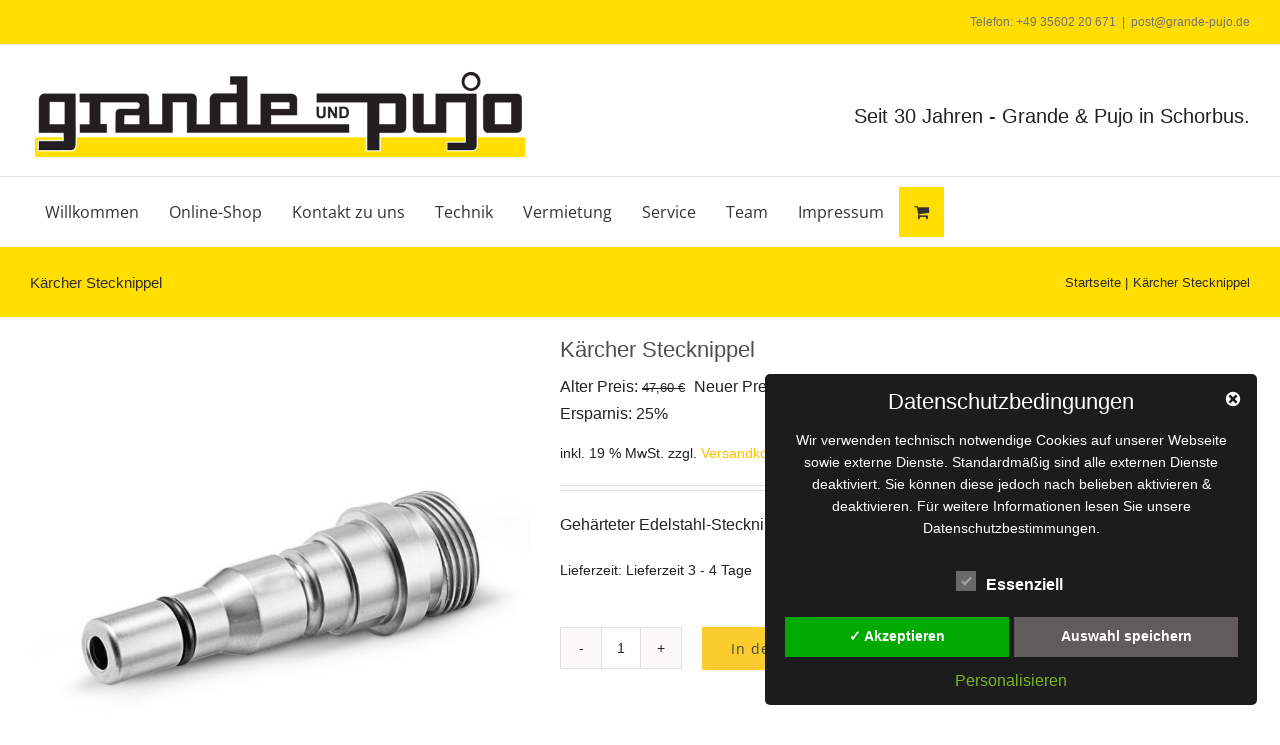

--- FILE ---
content_type: text/html; charset=UTF-8
request_url: https://grande-pujo-online.de/shop/shop-grande-pujo/kaercher-alle-produkte/kaercher-zubehoer/kaercher-stecknippel/
body_size: 22410
content:
<!DOCTYPE html>
<html class="avada-html-layout-wide avada-html-header-position-top" lang="de" prefix="og: http://ogp.me/ns# fb: http://ogp.me/ns/fb# product: https://ogp.me/ns/product#" prefix="og: https://ogp.me/ns#">
<head>
	<meta http-equiv="X-UA-Compatible" content="IE=edge" />
	<meta http-equiv="Content-Type" content="text/html; charset=utf-8"/>
	<meta name="viewport" content="width=device-width, initial-scale=1" />
	
<!-- Suchmaschinen-Optimierung durch Rank Math PRO - https://rankmath.com/ -->
<title>Kärcher Stecknippel - Grande &amp; Pujo GbR</title>
<meta name="description" content="Gehärteter Edelstahl-Stecknippel für Schnellkupplung 2.115-000. Mit EASY!Lock Außengewinde."/>
<meta name="robots" content="index, follow, max-snippet:-1, max-video-preview:-1, max-image-preview:large"/>
<link rel="canonical" href="https://grande-pujo-online.de/shop/shop-grande-pujo/kaercher-alle-produkte/kaercher-zubehoer/kaercher-stecknippel/" />
<meta property="og:locale" content="de_DE" />
<meta property="og:type" content="product" />
<meta property="og:title" content="Kärcher Stecknippel - Grande &amp; Pujo GbR" />
<meta property="og:description" content="Gehärteter Edelstahl-Stecknippel für Schnellkupplung 2.115-000. Mit EASY!Lock Außengewinde." />
<meta property="og:url" content="https://grande-pujo-online.de/shop/shop-grande-pujo/kaercher-alle-produkte/kaercher-zubehoer/kaercher-stecknippel/" />
<meta property="og:site_name" content="Grande &amp; Pujo GbR" />
<meta property="og:updated_time" content="2024-03-15T14:13:54+01:00" />
<meta property="og:image" content="https://grande-pujo-online.de/wp-content/uploads/2021/01/stecknippel.jpg" />
<meta property="og:image:secure_url" content="https://grande-pujo-online.de/wp-content/uploads/2021/01/stecknippel.jpg" />
<meta property="og:image:width" content="800" />
<meta property="og:image:height" content="800" />
<meta property="og:image:alt" content="Kärcher Stecknippel" />
<meta property="og:image:type" content="image/jpeg" />
<meta property="product:price:amount" content="30" />
<meta property="product:price:currency" content="EUR" />
<meta property="product:availability" content="instock" />
<meta name="twitter:card" content="summary_large_image" />
<meta name="twitter:title" content="Kärcher Stecknippel - Grande &amp; Pujo GbR" />
<meta name="twitter:description" content="Gehärteter Edelstahl-Stecknippel für Schnellkupplung 2.115-000. Mit EASY!Lock Außengewinde." />
<meta name="twitter:image" content="https://grande-pujo-online.de/wp-content/uploads/2021/01/stecknippel.jpg" />
<meta name="twitter:label1" content="Preis" />
<meta name="twitter:data1" content="30,00&nbsp;&euro;" />
<meta name="twitter:label2" content="Verfügbarkeit" />
<meta name="twitter:data2" content="Vorrätig" />
<script type="application/ld+json" class="rank-math-schema">{"@context":"https://schema.org","@graph":[{"@type":["LocalBusiness","Organization"],"@id":"https://grande-pujo-online.de/#organization","name":"Grande &amp; Pujo GbR","url":"https://grande-pujo-online.de","openingHours":["Monday,Tuesday,Wednesday,Thursday,Friday,Saturday,Sunday 09:00-17:00"]},{"@type":"WebSite","@id":"https://grande-pujo-online.de/#website","url":"https://grande-pujo-online.de","name":"Grande &amp; Pujo GbR","publisher":{"@id":"https://grande-pujo-online.de/#organization"},"inLanguage":"de"},{"@type":"ImageObject","@id":"https://grande-pujo-online.de/wp-content/uploads/2021/01/stecknippel.jpg","url":"https://grande-pujo-online.de/wp-content/uploads/2021/01/stecknippel.jpg","width":"800","height":"800","inLanguage":"de"},{"@type":"ItemPage","@id":"https://grande-pujo-online.de/shop/shop-grande-pujo/kaercher-alle-produkte/kaercher-zubehoer/kaercher-stecknippel/#webpage","url":"https://grande-pujo-online.de/shop/shop-grande-pujo/kaercher-alle-produkte/kaercher-zubehoer/kaercher-stecknippel/","name":"K\u00e4rcher Stecknippel - Grande &amp; Pujo GbR","datePublished":"2021-01-15T10:15:52+01:00","dateModified":"2024-03-15T14:13:54+01:00","isPartOf":{"@id":"https://grande-pujo-online.de/#website"},"primaryImageOfPage":{"@id":"https://grande-pujo-online.de/wp-content/uploads/2021/01/stecknippel.jpg"},"inLanguage":"de"},{"@type":"Product","name":"K\u00e4rcher Stecknippel - Grande &amp; Pujo GbR","description":"Geh\u00e4rteter Edelstahl-Stecknippel f\u00fcr Schnellkupplung 2.115-000. Mit\u00a0EASY!Lock\u00a0Au\u00dfengewinde.","sku":"2.115-001.0","category":"Alle Produkte - Shop Grande &amp; Pujo &gt; K\u00e4rcher - alle Produkte","mainEntityOfPage":{"@id":"https://grande-pujo-online.de/shop/shop-grande-pujo/kaercher-alle-produkte/kaercher-zubehoer/kaercher-stecknippel/#webpage"},"image":[{"@type":"ImageObject","url":"https://grande-pujo-online.de/wp-content/uploads/2021/01/stecknippel.jpg","height":"800","width":"800"}],"offers":{"@type":"Offer","price":"30.00","priceCurrency":"EUR","priceValidUntil":"2027-12-31","availability":"http://schema.org/InStock","itemCondition":"NewCondition","url":"https://grande-pujo-online.de/shop/shop-grande-pujo/kaercher-alle-produkte/kaercher-zubehoer/kaercher-stecknippel/","seller":{"@type":"Organization","@id":"https://grande-pujo-online.de/","name":"Grande &amp; Pujo GbR","url":"https://grande-pujo-online.de","logo":""},"priceSpecification":{"price":"30","priceCurrency":"EUR","valueAddedTaxIncluded":"false"}},"@id":"https://grande-pujo-online.de/shop/shop-grande-pujo/kaercher-alle-produkte/kaercher-zubehoer/kaercher-stecknippel/#richSnippet"}]}</script>
<!-- /Rank Math WordPress SEO Plugin -->

<link rel="alternate" type="application/rss+xml" title="Grande &amp; Pujo GbR &raquo; Feed" href="https://grande-pujo-online.de/feed/" />
<link rel="alternate" type="application/rss+xml" title="Grande &amp; Pujo GbR &raquo; Kommentar-Feed" href="https://grande-pujo-online.de/comments/feed/" />
								<link rel="icon" href="https://grande-pujo-online.de/wp-content/uploads/2021/01/favicon-32x32a.png" type="image/png" />
		
					<!-- Apple Touch Icon -->
						<link rel="apple-touch-icon" sizes="180x180" href="https://grande-pujo-online.de/wp-content/uploads/2021/01/apple-icon-180x180a.png" type="image/png">
		
					<!-- Android Icon -->
						<link rel="icon" sizes="192x192" href="https://grande-pujo-online.de/wp-content/uploads/2021/01/apple-icon-120x120a.png" type="image/png">
		
					<!-- MS Edge Icon -->
						<meta name="msapplication-TileImage" content="https://grande-pujo-online.de/wp-content/uploads/2021/01/apple-icon-152x152a.png" type="image/png">
				<link rel="alternate" title="oEmbed (JSON)" type="application/json+oembed" href="https://grande-pujo-online.de/wp-json/oembed/1.0/embed?url=https%3A%2F%2Fgrande-pujo-online.de%2Fshop%2Fshop-grande-pujo%2Fkaercher-alle-produkte%2Fkaercher-zubehoer%2Fkaercher-stecknippel%2F" />
<link rel="alternate" title="oEmbed (XML)" type="text/xml+oembed" href="https://grande-pujo-online.de/wp-json/oembed/1.0/embed?url=https%3A%2F%2Fgrande-pujo-online.de%2Fshop%2Fshop-grande-pujo%2Fkaercher-alle-produkte%2Fkaercher-zubehoer%2Fkaercher-stecknippel%2F&#038;format=xml" />
					<meta name="description" content="Gehärteter Edelstahl-Stecknippel für Schnellkupplung 2.115-000. Mit EASY!Lock Außengewinde."/>
				
		<meta property="og:locale" content="de_DE_formal"/>
		<meta property="og:type" content="article"/>
		<meta property="og:site_name" content="Grande &amp; Pujo GbR"/>
		<meta property="og:title" content="Kärcher Stecknippel - Grande &amp; Pujo GbR"/>
				<meta property="og:description" content="Gehärteter Edelstahl-Stecknippel für Schnellkupplung 2.115-000. Mit EASY!Lock Außengewinde."/>
				<meta property="og:url" content="https://grande-pujo-online.de/shop/shop-grande-pujo/kaercher-alle-produkte/kaercher-zubehoer/kaercher-stecknippel/"/>
													<meta property="article:modified_time" content="2024-03-15T13:13:54+01:00"/>
											<meta property="og:image" content="https://grande-pujo-online.de/wp-content/uploads/2021/01/stecknippel.jpg"/>
		<meta property="og:image:width" content="800"/>
		<meta property="og:image:height" content="800"/>
		<meta property="og:image:type" content="image/jpeg"/>
				<style id='wp-img-auto-sizes-contain-inline-css' type='text/css'>
img:is([sizes=auto i],[sizes^="auto," i]){contain-intrinsic-size:3000px 1500px}
/*# sourceURL=wp-img-auto-sizes-contain-inline-css */
</style>
<link rel='stylesheet' id='font-awesome-css' href='https://grande-pujo-online.de/wp-content/plugins/contact-widgets/assets/css/font-awesome.min.css?ver=4.7.0' type='text/css' media='all' />
<link rel='stylesheet' id='wobd-fontawesome-style-css' href='https://grande-pujo-online.de/wp-content/plugins/woo-badge-designer/css//font-awesome.min.css?ver=3.0.6' type='text/css' media='all' />
<link rel='stylesheet' id='wobd-fontawesome1-style-css' href='https://grande-pujo-online.de/wp-content/plugins/woo-badge-designer/css//fontawesome.css?ver=3.0.6' type='text/css' media='all' />
<link rel='stylesheet' id='wobd-fa-brands-style-css' href='https://grande-pujo-online.de/wp-content/plugins/woo-badge-designer/css//fa-brands.css?ver=3.0.6' type='text/css' media='all' />
<link rel='stylesheet' id='wobd-fa-regular-style-css' href='https://grande-pujo-online.de/wp-content/plugins/woo-badge-designer/css//fa-regular.css?ver=3.0.6' type='text/css' media='all' />
<link rel='stylesheet' id='wobd-fa-solid-style-css' href='https://grande-pujo-online.de/wp-content/plugins/woo-badge-designer/css//fa-solid.css?ver=3.0.6' type='text/css' media='all' />
<link rel='stylesheet' id='wobd-tooltip-style-css' href='https://grande-pujo-online.de/wp-content/plugins/woo-badge-designer/css/tooltipster.bundle.css?ver=3.0.6' type='text/css' media='all' />
<link rel='stylesheet' id='elegant-icons-css' href='https://grande-pujo-online.de/wp-content/plugins/woo-badge-designer/css//elegant-icons.css?ver=3.0.6' type='text/css' media='all' />
<link rel='stylesheet' id='linear-style-css' href='https://grande-pujo-online.de/wp-content/plugins/woo-badge-designer/css//linear-style.css?ver=3.0.6' type='text/css' media='all' />
<link rel='stylesheet' id='wobd-frontend-style-css' href='https://grande-pujo-online.de/wp-content/plugins/woo-badge-designer/css/wobd-frontend.css?ver=3.0.6' type='text/css' media='all' />
<link rel='stylesheet' id='woo-custom-related-products-css' href='https://grande-pujo-online.de/wp-content/plugins/woo-custom-related-products/public/css/woo-custom-related-products-public.css' type='text/css' media='all' />
<style id='woocommerce-inline-inline-css' type='text/css'>
.woocommerce form .form-row .required { visibility: visible; }
/*# sourceURL=woocommerce-inline-inline-css */
</style>
<link rel='stylesheet' id='wpcw-css' href='https://grande-pujo-online.de/wp-content/plugins/contact-widgets/assets/css/style.min.css?ver=1.0.1' type='text/css' media='all' />
<link rel='stylesheet' id='woocommerce-gzd-layout-css' href='https://grande-pujo-online.de/wp-content/plugins/woocommerce-germanized/build/static/layout-styles.css?ver=3.20.5' type='text/css' media='all' />
<style id='woocommerce-gzd-layout-inline-css' type='text/css'>
.woocommerce-checkout .shop_table { background-color: #ffffff; } .product p.deposit-packaging-type { font-size: 1.2em !important; } p.woocommerce-shipping-destination { display: none; }
                .wc-gzd-nutri-score-value-a {
                    background: url(https://grande-pujo-online.de/wp-content/plugins/woocommerce-germanized/assets/images/nutri-score-a.svg) no-repeat;
                }
                .wc-gzd-nutri-score-value-b {
                    background: url(https://grande-pujo-online.de/wp-content/plugins/woocommerce-germanized/assets/images/nutri-score-b.svg) no-repeat;
                }
                .wc-gzd-nutri-score-value-c {
                    background: url(https://grande-pujo-online.de/wp-content/plugins/woocommerce-germanized/assets/images/nutri-score-c.svg) no-repeat;
                }
                .wc-gzd-nutri-score-value-d {
                    background: url(https://grande-pujo-online.de/wp-content/plugins/woocommerce-germanized/assets/images/nutri-score-d.svg) no-repeat;
                }
                .wc-gzd-nutri-score-value-e {
                    background: url(https://grande-pujo-online.de/wp-content/plugins/woocommerce-germanized/assets/images/nutri-score-e.svg) no-repeat;
                }
            
/*# sourceURL=woocommerce-gzd-layout-inline-css */
</style>
<link rel='stylesheet' id='dsgvoaio_css-css' href='https://grande-pujo-online.de/wp-content/plugins/dsgvo-all-in-one-for-wp-pro/assets/css/plugin.css?ver=6.9' type='text/css' media='all' />
<link rel='stylesheet' id='dashicons-css' href='https://grande-pujo-online.de/wp-includes/css/dashicons.min.css?ver=6.9' type='text/css' media='all' />
<link rel='stylesheet' id='fusion-dynamic-css-css' href='https://grande-pujo-online.de/wp-content/uploads/fusion-styles/df55569be8418da4584e5435b005a3e9.min.css?ver=3.14.2' type='text/css' media='all' />
<script type="text/template" id="tmpl-variation-template">
	<div class="woocommerce-variation-description">{{{ data.variation.variation_description }}}</div>
	<div class="woocommerce-variation-price">{{{ data.variation.price_html }}}</div>
	<div class="woocommerce-variation-availability">{{{ data.variation.availability_html }}}</div>
</script>
<script type="text/template" id="tmpl-unavailable-variation-template">
	<p role="alert">Dieses Produkt ist leider nicht verfügbar. Bitte wählen Sie eine andere Kombination.</p>
</script>
<script type="text/javascript" src="https://grande-pujo-online.de/wp-includes/js/jquery/jquery.min.js?ver=3.7.1" id="jquery-core-js"></script>
<script type="text/javascript" src="https://grande-pujo-online.de/wp-includes/js/jquery/jquery-migrate.min.js?ver=3.4.1" id="jquery-migrate-js"></script>
<script type="text/javascript" src="https://grande-pujo-online.de/wp-content/plugins/woo-badge-designer/js/tooltipster.bundle.js?ver=3.0.6" id="wobd-tooltip-script-js"></script>
<script type="text/javascript" src="https://grande-pujo-online.de/wp-content/plugins/woo-badge-designer/js/jquery.countdown.min.js?ver=3.0.6" id="wobd-countdown-script-js"></script>
<script type="text/javascript" id="wobd-frontend-script-js-extra">
/* <![CDATA[ */
var wobd_frontend_js_params = {"ajax_url":"https://grande-pujo-online.de/wp-admin/admin-ajax.php","ajax_nonce":"5ea7b3f032"};
//# sourceURL=wobd-frontend-script-js-extra
/* ]]> */
</script>
<script type="text/javascript" src="https://grande-pujo-online.de/wp-content/plugins/woo-badge-designer/js/wobd-frontend.js?ver=3.0.6" id="wobd-frontend-script-js"></script>
<script type="text/javascript" src="https://grande-pujo-online.de/wp-content/plugins/woo-custom-related-products/public/js/woo-custom-related-products-public.js" id="woo-custom-related-products-js"></script>
<script type="text/javascript" src="https://grande-pujo-online.de/wp-content/plugins/woocommerce/assets/js/jquery-blockui/jquery.blockUI.min.js?ver=2.7.0-wc.10.4.3" id="wc-jquery-blockui-js" defer="defer" data-wp-strategy="defer"></script>
<script type="text/javascript" id="wc-add-to-cart-js-extra">
/* <![CDATA[ */
var wc_add_to_cart_params = {"ajax_url":"/wp-admin/admin-ajax.php","wc_ajax_url":"/?wc-ajax=%%endpoint%%","i18n_view_cart":"Warenkorb anzeigen","cart_url":"https://grande-pujo-online.de/cart/","is_cart":"","cart_redirect_after_add":"no"};
//# sourceURL=wc-add-to-cart-js-extra
/* ]]> */
</script>
<script type="text/javascript" src="https://grande-pujo-online.de/wp-content/plugins/woocommerce/assets/js/frontend/add-to-cart.min.js?ver=10.4.3" id="wc-add-to-cart-js" defer="defer" data-wp-strategy="defer"></script>
<script type="text/javascript" src="https://grande-pujo-online.de/wp-content/plugins/woocommerce/assets/js/zoom/jquery.zoom.min.js?ver=1.7.21-wc.10.4.3" id="wc-zoom-js" defer="defer" data-wp-strategy="defer"></script>
<script type="text/javascript" src="https://grande-pujo-online.de/wp-content/plugins/woocommerce/assets/js/flexslider/jquery.flexslider.min.js?ver=2.7.2-wc.10.4.3" id="wc-flexslider-js" defer="defer" data-wp-strategy="defer"></script>
<script type="text/javascript" id="wc-single-product-js-extra">
/* <![CDATA[ */
var wc_single_product_params = {"i18n_required_rating_text":"Bitte w\u00e4hlen Sie eine Bewertung","i18n_rating_options":["1 von 5\u00a0Sternen","2 von 5\u00a0Sternen","3 von 5\u00a0Sternen","4 von 5\u00a0Sternen","5 von 5\u00a0Sternen"],"i18n_product_gallery_trigger_text":"Bildergalerie im Vollbildmodus anzeigen","review_rating_required":"yes","flexslider":{"rtl":false,"animation":"slide","smoothHeight":true,"directionNav":true,"controlNav":"thumbnails","slideshow":false,"animationSpeed":500,"animationLoop":false,"allowOneSlide":false,"prevText":"\u003Ci class=\"awb-icon-angle-left\"\u003E\u003C/i\u003E","nextText":"\u003Ci class=\"awb-icon-angle-right\"\u003E\u003C/i\u003E"},"zoom_enabled":"1","zoom_options":[],"photoswipe_enabled":"","photoswipe_options":{"shareEl":false,"closeOnScroll":false,"history":false,"hideAnimationDuration":0,"showAnimationDuration":0},"flexslider_enabled":"1"};
//# sourceURL=wc-single-product-js-extra
/* ]]> */
</script>
<script type="text/javascript" src="https://grande-pujo-online.de/wp-content/plugins/woocommerce/assets/js/frontend/single-product.min.js?ver=10.4.3" id="wc-single-product-js" defer="defer" data-wp-strategy="defer"></script>
<script type="text/javascript" src="https://grande-pujo-online.de/wp-content/plugins/woocommerce/assets/js/js-cookie/js.cookie.min.js?ver=2.1.4-wc.10.4.3" id="wc-js-cookie-js" defer="defer" data-wp-strategy="defer"></script>
<script type="text/javascript" id="woocommerce-js-extra">
/* <![CDATA[ */
var woocommerce_params = {"ajax_url":"/wp-admin/admin-ajax.php","wc_ajax_url":"/?wc-ajax=%%endpoint%%","i18n_password_show":"Passwort anzeigen","i18n_password_hide":"Passwort ausblenden"};
//# sourceURL=woocommerce-js-extra
/* ]]> */
</script>
<script type="text/javascript" src="https://grande-pujo-online.de/wp-content/plugins/woocommerce/assets/js/frontend/woocommerce.min.js?ver=10.4.3" id="woocommerce-js" defer="defer" data-wp-strategy="defer"></script>
<script type="text/javascript" src="https://grande-pujo-online.de/wp-includes/js/underscore.min.js?ver=1.13.7" id="underscore-js"></script>
<script type="text/javascript" id="wp-util-js-extra">
/* <![CDATA[ */
var _wpUtilSettings = {"ajax":{"url":"/wp-admin/admin-ajax.php"}};
//# sourceURL=wp-util-js-extra
/* ]]> */
</script>
<script type="text/javascript" src="https://grande-pujo-online.de/wp-includes/js/wp-util.min.js?ver=6.9" id="wp-util-js"></script>
<script type="text/javascript" id="wc-add-to-cart-variation-js-extra">
/* <![CDATA[ */
var wc_add_to_cart_variation_params = {"wc_ajax_url":"/?wc-ajax=%%endpoint%%","i18n_no_matching_variations_text":"Es entsprechen leider keine Produkte Ihrer Auswahl. Bitte w\u00e4hlen Sie eine andere Kombination.","i18n_make_a_selection_text":"Bitte w\u00e4hlen Sie Produktoptionen aus, damit Sie den Artikel in den Warenkorb legen k\u00f6nnen.","i18n_unavailable_text":"Dieses Produkt ist leider nicht verf\u00fcgbar. Bitte w\u00e4hlen Sie eine andere Kombination.","i18n_reset_alert_text":"Ihre Auswahl wurde zur\u00fcckgesetzt. Bitte w\u00e4hlen Sie Produktoptionen aus, bevor Sie den Artikel in den Warenkorb legen."};
//# sourceURL=wc-add-to-cart-variation-js-extra
/* ]]> */
</script>
<script type="text/javascript" src="https://grande-pujo-online.de/wp-content/plugins/woocommerce/assets/js/frontend/add-to-cart-variation.min.js?ver=10.4.3" id="wc-add-to-cart-variation-js" defer="defer" data-wp-strategy="defer"></script>
<script type="text/javascript" id="wc-gzd-unit-price-observer-queue-js-extra">
/* <![CDATA[ */
var wc_gzd_unit_price_observer_queue_params = {"ajax_url":"/wp-admin/admin-ajax.php","wc_ajax_url":"/?wc-ajax=%%endpoint%%","refresh_unit_price_nonce":"b50df75505"};
//# sourceURL=wc-gzd-unit-price-observer-queue-js-extra
/* ]]> */
</script>
<script type="text/javascript" src="https://grande-pujo-online.de/wp-content/plugins/woocommerce-germanized/build/static/unit-price-observer-queue.js?ver=3.20.5" id="wc-gzd-unit-price-observer-queue-js" defer="defer" data-wp-strategy="defer"></script>
<script type="text/javascript" src="https://grande-pujo-online.de/wp-content/plugins/woocommerce/assets/js/accounting/accounting.min.js?ver=0.4.2" id="wc-accounting-js"></script>
<script type="text/javascript" id="wc-gzd-add-to-cart-variation-js-extra">
/* <![CDATA[ */
var wc_gzd_add_to_cart_variation_params = {"wrapper":".product","price_selector":"p.price","replace_price":"1"};
//# sourceURL=wc-gzd-add-to-cart-variation-js-extra
/* ]]> */
</script>
<script type="text/javascript" src="https://grande-pujo-online.de/wp-content/plugins/woocommerce-germanized/build/static/add-to-cart-variation.js?ver=3.20.5" id="wc-gzd-add-to-cart-variation-js" defer="defer" data-wp-strategy="defer"></script>
<script type="text/javascript" id="wc-gzd-unit-price-observer-js-extra">
/* <![CDATA[ */
var wc_gzd_unit_price_observer_params = {"wrapper":".product","price_selector":{"p.price":{"is_total_price":false,"is_primary_selector":true,"quantity_selector":""}},"replace_price":"1","product_id":"3479","price_decimal_sep":",","price_thousand_sep":".","qty_selector":"input.quantity, input.qty","refresh_on_load":""};
//# sourceURL=wc-gzd-unit-price-observer-js-extra
/* ]]> */
</script>
<script type="text/javascript" src="https://grande-pujo-online.de/wp-content/plugins/woocommerce-germanized/build/static/unit-price-observer.js?ver=3.20.5" id="wc-gzd-unit-price-observer-js" defer="defer" data-wp-strategy="defer"></script>
<script type="text/javascript" id="dsgvoaio_core_js-js-extra">
/* <![CDATA[ */
var parms = {"iframe_blocker_layertext":[" "," "," "," "," "],"shortcode_blocker_layertext":{"1":" ","2":" ","3":" ","4":" ","5":" "},"adminajaxurl":"https://grande-pujo-online.de/wp-admin/admin-ajax.php","textgfrecaptchaloaded":"","customservice1_use":"","customservice1_needconsent":"true","customservice1_key":"customservice1","customservice1_name":"","customservice1_cookies":"","customservice1_type":"social","customservice1_readmore":"","customservice1_code_accept":"","customservice1_code_reject":"","customservice2_use":"","customservice2_needconsent":"true","customservice2_key":"customservice2","customservice2_name":"","customservice2_cookies":"","customservice2_type":"social","customservice2_readmore":"","customservice2_code_accept":"","customservice2_code_reject":"","customservice3_use":"","customservice3_needconsent":"true","customservice3_key":"customservice3","customservice3_name":"","customservice3_cookies":"","customservice3_type":"social","customservice3_readmore":"","customservice3_code_accept":"","customservice3_code_reject":"","animation_time":"1000","use_wpgmp":"","customservice4_use":"","customservice4_needconsent":"true","customservice4_key":"customservice4","customservice4_name":"","customservice4_cookies":"","customservice4_type":"social","customservice4_readmore":"","customservice4_code_accept":"","customservice4_code_reject":"","customservice5_use":"","customservice5_needconsent":"true","customservice5_key":"customservice5","customservice5_name":"","customservice5_cookies":"","customservice5_type":"social","customservice5_readmore":"","customservice5_code_accept":"","customservice5_code_reject":"","desc_other":"Dienste zum Anzeigen von Web-Inhalten.","desc_support":"Support Dienste erlauben es die Urheber der Seite zu kontaktieren und sie zu verbessern.","desc_comment":"Kommentar Dienste erleichtern die Organisation von Kommentaren und helfen dabei Spam zu verhindern.","desc_video":"Video Platformen erlauben Videoinhalte einzublenden und die Sichtbarkeit der Seite zu erh\u00f6hen.","desc_social":"Soziale Netzwerke k\u00f6nnen die Benutzbarkeit der Seite verbessern und den Bekanntheitsgrad erh\u00f6hen.","desc_analytic":"Die verwendeten Besucher Z\u00e4hldienste generieren Statistiken die dabei helfen, die Seite zu verbessern.","desc_ads":"Werbenetzwerke dienen dazu um dem Seitenbetreiber Einnahmen zu generieren.","desc_apis":"APIs werden benutzt um Skripte zu laden, wie: Geolokalisation, Suchmaschinen, \u00dcbersetzungen, ...","desc_essentail":"Hierbei handelt es sich um technisch notwendige Cookies.","popupagbs":" ","cookiedescriptiontext":"Wenn Sie diese Dienste nutzen, erlauben Sie deren 'Cookies' und Tracking-Funktionen, die zu ihrer ordnungsgem\u00e4\u00dfen Funktion notwendig sind.","nocookietext":"Dieser Dienst hat keine Cookies gespeichert","cookietextusagebefore":"Cookies:","linkto":"Zur offiziellen Webseite","cookietextusage":"Gespeicherte Cookies:","privacybtntext":"Datenschutzbedingungen","closetext":"Schlie\u00dfen","deactivatedtext":"ist deaktiviert.","accepttext":"Erlauben","denytext":"Ablehnen","noticestyle":"style5","gofundmename":"GoFundMe","openstreetmapname":"OpenStreetMap","komootname":"Komoot","piwikname":"Matomo (Piwik)","cookie_time":"1","statcountername":"Statcounter","fastcountername":"FastCounter","fbcustomerchatname":"Messenger Customer Chat","onesignalname":"OneSignal","tidioname":"Tidio Live Chat","slimstatsname":"Slimstats","etrackername":"eTracker","clickyname":"Clicky","slidesharename":"Slideshare","vimeoname":"Vimeo","hearthisname":"Hearthis","mixcloudname":"Mixcloud","soundcloudname":"Soundcloud","dailymotionname":"Dailymotion","youtubename":"Youtube","addtoanyname":"AddToAny","addthisname":"AddThis","calendlyname":"Calendly","shareaholicname":"Shareaholic","sharethisdisplayname":"ShareThis","fblikename":"Facebook (Gef\u00e4llt mir / Like Button)","fbfeedname":"Facebook Feed","fbcommentsname":"Facebook Kommentare","pinterestname":"Pinterest","instagramname":"Instagram","diqusname":"Disqus","amazonname":"Amazon","recaptchaname":"reCAPTCHA","hcaptchaname":"hCaptcha","gmapsname":"Google Maps","gdocsname":"Google Docs","gformsname":"Google Forms","hotjarname":"Hotjar","awinname":"Awin","criteoname":"Criteo","adsensename":"Google Adsense","gatagname":"Google Tag Manager (gtag.js)","ganame":"Google Analytics","fbpixelname":"Facebook Pixel","pixelorderid":"","fbpixel_content_type":"","fbpixel_content_ids":"","fbpixel_currency":"","fbpixel_product_cat":"","fbpixel_content_name":"","fbpixel_product_price":"","isbuyedsendet":"","allowallname":"Alle erlauben","denyallname":"Alle ablehnen","showpolicyname":"Datenschutzbedingungen / Cookies","yesname":"Ja","noname":"Nein","maincookiesname":"Allgemeine Cookies","language":"de","auto_accept_scrolling_percent":"25","wpcookiesname":"Allgemeine Cookies","privacysettingsname":"Datenschutz Einstellungen","servicecontrolname":"Service-Kontrolle","other_cat_name":"Andere","essential_cat_name":"Essenziell","apis_cat_name":"APIs","support_cat_name":"Support Dienste","comments_cat_name":"Kommentar Dienste","video_cat_name":"Video & Audio Dienste","social_cat_name":"Soziale Netzwerke","ads_cat_name":"Anzeigen Netzwerke","analytics_cat_name":"Besucherz\u00e4hlerdienste","popupbtncolor":"808080","popupbtncoloractive":"1B870B","popupbtncolordeactive":"9C1A1A","instagram_accesstoken":"0","instagram_userid":"0","plugin_dir":"https%3A%2F%2Fgrande-pujo-online.de%2Fwp-content%2Fplugins%2Fdsgvo-all-in-one-for-wp-pro%2F","plugin_url":"https%3A%2F%2Fgrande-pujo-online.de%2Fwp-content%2Fplugins%2Fdsgvo-all-in-one-for-wp-pro%2F","btnbgcoloraccept":"00AA00","cansetcookies":"Folgende Cookies k\u00f6nnen gespeichert werden","usenocookies":"Dieser Dienst nutzt keine Cookies","nocookiesaved":"Dieser Dienst hat keine Cookies gespeichert","savedcookies":"Gespeicherte Cookies:","matomo_defaultoptinout":"optin","ga_defaultoptinout":"optin","pixeleventcurrency":"","pixeleventamount":"","pixelevent":"PageView","autoacceptscrolling":"","backgroundcolor":"1D1C1C","textcolor":"FFFFFF","buttonbackground":"615B5B","buttontextcolor":"FFFFFF","buttonlinkcolor":"FFFFFF","cookietext":"\u003Cp\u003EWir verwenden technisch notwendige Cookies auf unserer Webseite sowie externe Dienste. Standardm\u00e4\u00dfig sind alle externen Dienste deaktiviert. Sie k\u00f6nnen diese jedoch nach belieben aktivieren & deaktivieren. F\u00fcr weitere Informationen lesen Sie unsere Datenschutzbestimmungen.\u003C/p\u003E\n","cookiesavetext":"Auswahl speichern","cookieaccepttext":"Akzeptieren","btn_text_customize":"Personalisieren","cookietextscroll":"Durch das fortgesetzte bl\u00e4ttern, stimmen Sie der Benutzung von externen Diensten automatisch zu.","policyurl":"https://grande-pujo-online.de/agb/","onscrolltext":"\u003Cp\u003EDurch das fortgesetzte bl\u00e4ttern, stimmen Sie der Benutzung von externen Diensten automatisch zu.\u003C/p\u003E\n","onscrolltextbold":"Durch das fortgesetzte bl\u00e4ttern, stimmen Sie der Benutzung von externen Diensten automatisch zu.","base":"https://grande-pujo-online.de","lightordark":"dark","loadingtext":"\u003Cdiv class='dsgvoaio_loading_text'\u003E\u003Cdiv class='dsgvoaio-lds'\u003E\u003Cdiv\u003E\u003C/div\u003E\u003Cdiv\u003E\u003C/div\u003E\u003Cdiv\u003E\u003C/div\u003E\u003Cdiv\u003E\u003C/div\u003E\u003C/div\u003E\u003Cbr/\u003EBitte warten. Der Dienst wird geladen...\u003C/div\u003E","show_layertext":"on","googlemaps_spt":"","gofundme_spt":"","recaptcha_spt":"","hcaptcha_spt":"","addtoany_spt":"","linkedin_spt":"","addthis_spt":"","shareaholic_spt":"","sharethis_spt":"","openstreetmap_spt":"","komoot_spt":"","amazon_spt":"","criteo_spt":"","adsense_spt":"","vgwort_spt":"","fastcounter_spt":"","statcounter_spt":"","slideshare_spt":"","mixcloud_spt":"","hearthis_spt":"","soundcloud_spt":"","dailymotion_spt":"","vimeo_spt":"","twitch_spt":"","calendly_spt":"","youtube_spt":"","gdocs_spt":"","gforms_spt":"","youtubeplaylist_spt":"","vgwort_defaultoptinout":"optin","woocommercecookies":["woocommerce_cart_hash","woocommerce_items_in_cart","wp_woocommerce_session_","woocommerce_recently_viewed","store_notice[notice id]","tk_ai"],"polylangcookie":"","languageswitcher":" ","policyurltext":"Hier finden Sie unsere Datenschutzbestimmungen","ablehnentxt":"Ablehnen","ablehnentext":"Sie haben die Bedingungen abgelehnt. Sie werden daher auf google.de weitergeleitet.","ablehnenurl":"www.google.de","showrejectbtn":"off","outgoing_text":"\u003Cp\u003E\u003Cstrong\u003ESie verlassen nun unsere Internetpr\u00e4senz\u003C/strong\u003E\u003C/p\u003E\n\u003Cp\u003EDa Sie auf einen externen Link geklickt haben verlassen Sie nun unsere Internetpr\u00e4senz.\u003C/p\u003E\n\u003Cp\u003ESind Sie damit einverstanden so klicken Sie auf den nachfolgenden Button:\u003C/p\u003E\n","checkbox_externals_label":"Externe Dienste","checkbox_statistics_label":"Statistik","checkbox_essentials_label":"Essenziell","imprinturl":"https://grande-pujo-online.de/shop/shop-grande-pujo/kaercher-alle-produkte/kaercher-zubehoer/kaercher-stecknippel/","text_policy":"Datenschutzbedingungen","text_imprint":"Impressum","cookietextheader":"Datenschutzbedingungen","show_notice_heading":"on","close_popup_auto":"off"};
//# sourceURL=dsgvoaio_core_js-js-extra
/* ]]> */
</script>
<script type="text/javascript" src="https://grande-pujo-online.de/wp-content/plugins/dsgvo-all-in-one-for-wp-pro/assets/js/tarteaucitron/tarteaucitron.min.js?ver=6.9" id="dsgvoaio_core_js-js"></script>
<script type="text/javascript" src="https://grande-pujo-online.de/wp-content/plugins/dsgvo-all-in-one-for-wp-pro/assets/js/postscribe.min.js?ver=6.9" id="dsdvo_wp_postscribe-js"></script>
<link rel="https://api.w.org/" href="https://grande-pujo-online.de/wp-json/" /><link rel="alternate" title="JSON" type="application/json" href="https://grande-pujo-online.de/wp-json/wp/v2/product/3479" /><link rel="EditURI" type="application/rsd+xml" title="RSD" href="https://grande-pujo-online.de/xmlrpc.php?rsd" />
<meta name="generator" content="WordPress 6.9" />
<link rel='shortlink' href='https://grande-pujo-online.de/?p=3479' />
<link rel="preload" href="https://grande-pujo-online.de/wp-content/themes/Avada/includes/lib/assets/fonts/icomoon/awb-icons.woff" as="font" type="font/woff" crossorigin><link rel="preload" href="//grande-pujo-online.de/wp-content/themes/Avada/includes/lib/assets/fonts/fontawesome/webfonts/fa-brands-400.woff2" as="font" type="font/woff2" crossorigin><link rel="preload" href="//grande-pujo-online.de/wp-content/themes/Avada/includes/lib/assets/fonts/fontawesome/webfonts/fa-regular-400.woff2" as="font" type="font/woff2" crossorigin><link rel="preload" href="//grande-pujo-online.de/wp-content/themes/Avada/includes/lib/assets/fonts/fontawesome/webfonts/fa-solid-900.woff2" as="font" type="font/woff2" crossorigin><style type="text/css" id="css-fb-visibility">@media screen and (max-width: 640px){.fusion-no-small-visibility{display:none !important;}body .sm-text-align-center{text-align:center !important;}body .sm-text-align-left{text-align:left !important;}body .sm-text-align-right{text-align:right !important;}body .sm-text-align-justify{text-align:justify !important;}body .sm-flex-align-center{justify-content:center !important;}body .sm-flex-align-flex-start{justify-content:flex-start !important;}body .sm-flex-align-flex-end{justify-content:flex-end !important;}body .sm-mx-auto{margin-left:auto !important;margin-right:auto !important;}body .sm-ml-auto{margin-left:auto !important;}body .sm-mr-auto{margin-right:auto !important;}body .fusion-absolute-position-small{position:absolute;width:100%;}.awb-sticky.awb-sticky-small{ position: sticky; top: var(--awb-sticky-offset,0); }}@media screen and (min-width: 641px) and (max-width: 1024px){.fusion-no-medium-visibility{display:none !important;}body .md-text-align-center{text-align:center !important;}body .md-text-align-left{text-align:left !important;}body .md-text-align-right{text-align:right !important;}body .md-text-align-justify{text-align:justify !important;}body .md-flex-align-center{justify-content:center !important;}body .md-flex-align-flex-start{justify-content:flex-start !important;}body .md-flex-align-flex-end{justify-content:flex-end !important;}body .md-mx-auto{margin-left:auto !important;margin-right:auto !important;}body .md-ml-auto{margin-left:auto !important;}body .md-mr-auto{margin-right:auto !important;}body .fusion-absolute-position-medium{position:absolute;width:100%;}.awb-sticky.awb-sticky-medium{ position: sticky; top: var(--awb-sticky-offset,0); }}@media screen and (min-width: 1025px){.fusion-no-large-visibility{display:none !important;}body .lg-text-align-center{text-align:center !important;}body .lg-text-align-left{text-align:left !important;}body .lg-text-align-right{text-align:right !important;}body .lg-text-align-justify{text-align:justify !important;}body .lg-flex-align-center{justify-content:center !important;}body .lg-flex-align-flex-start{justify-content:flex-start !important;}body .lg-flex-align-flex-end{justify-content:flex-end !important;}body .lg-mx-auto{margin-left:auto !important;margin-right:auto !important;}body .lg-ml-auto{margin-left:auto !important;}body .lg-mr-auto{margin-right:auto !important;}body .fusion-absolute-position-large{position:absolute;width:100%;}.awb-sticky.awb-sticky-large{ position: sticky; top: var(--awb-sticky-offset,0); }}</style>	<noscript><style>.woocommerce-product-gallery{ opacity: 1 !important; }</style></noscript>
	<style type="text/css">.recentcomments a{display:inline !important;padding:0 !important;margin:0 !important;}</style><style></style><style>
				 .dsdvo-cookie-notice #tarteaucitronDisclaimerAlert a {
					color: #FFFFFF !important;
				 }
				 </style><style>
						#tarteaucitronClosePanel {
							font-size: 12px !important;
			
						}					
					
						.tac_float .tarteaucitronAllow,  .tac_float  .tarteaucitronPolicy{
							font-size: 12px !important;
			
						}					
					
						.tac_float {
							font-size: 12px !important;
			
						}					
					
						.tarteaucitronListCookies , .tarteaucitronHidden .tarteaucitronTitle, .tarteaucitronName a{
							font-size: 12px !important;
			
						}					
					
						.tarteaucitronHidden .tarteaucitronTitle a , .tarteaucitronHidden .tarteaucitronTitle{
							font-size: 14px !important;
			
						}					
					
						.tarteaucitronName b {
							font-size: 18px !important;
			
						}					
					
						.tarteaucitronAllow , .tarteaucitronDeny, .tarteaucitronPolicy{
							font-size: 14px !important;
							line-height: 18px !important;
			
						}					
					
						#tarteaucitron #tarteaucitronServices .tarteaucitronMainLine .tarteaucitronName b, #tarteaucitron #tarteaucitronServices .tarteaucitronMainLine .tarteaucitronName a {
							font-size: 22px !important;
							line-height: 30px;
						}					
					
						.dsdvo-cookie-notice #tarteaucitronAccept, .dsdvo-cookie-notice #tarteaucitronPersonalize, .dsdvo-cookie-notice #tarteaucitronCloseAlert {
							font-size: 14px !important;
							line-height: 18px !important;
						}					
					
						#tarteaucitronDisclaimerAlert, #tarteaucitronDisclaimerAlert p, #tarteaucitronDisclaimerAlert table td, #tarteaucitronDisclaimerAlert table th, #tarteaucitronDisclaimerAlert b, #tarteaucitronDisclaimerAlert a {
							font-size: 14px !important;
						}	
						#tarteaucitronDisclaimerAlert, #tarteaucitronDisclaimerAlert p	 {
							line-height: 22px !important;
						}				
						#tarteaucitronDisclaimerAlert h1 {
							font-size: 29px !important;
						}	
						#tarteaucitronDisclaimerAlert h2 {
							font-size: 26px !important;
						}	
						#tarteaucitronDisclaimerAlert h3 {
							font-size: 23px !important;
						}	
						#tarteaucitronDisclaimerAlert h4 {
							font-size: 20px !important;
						}	
						#tarteaucitronDisclaimerAlert h5 {
							font-size: 17px !important;
						}	
						#tarteaucitronDisclaimerAlert h6 {
							font-size: 14px !important;
						}							
					
						.tac_float, .youtube_player .tac_float,.vimeo_player .tac_float {
							background: rgba(51, 51, 51, 0.85) !important;
							color: #FFFFFF !important;
						}	
						.tac_activate .tac_float b	{
							color: #FFFFFF !important;
						}				
					
						.tac_activate .tac_float .tarteaucitronAllow {
							color: #FFFFFF !important;
							background-color: #1B870B !important;
						}			
					
						.tac_activate .tac_float .tarteaucitronPolicy {
							color: #FFFFFF !important;
							background-color: #0B5087 !important;
						}			
					
						.tarteaucitronAlertSmallTop {
							top: 20px !important;
							left: 35px !important;
							right: auto !important;
						}		
					
					.switchdsgvoaio-input:checked ~ .switchdsgvoaio-label {
						background: #1B870B !important;
					}
					.switchdsgvoaio-label {
						background: #9C1A1A !important;
					}
					.switchdsgvoaio-label:before {
						color: #FFFFFF;
					}	
					.switchdsgvoaio.dsgvoaiowaiting .switchdsgvoaio-label {
						background: #808080 !important;
					}					
					#tarteaucitron #tarteaucitronServices .tarteaucitronMainLine {
						background: #333333 !important;
						border: 3px solid #333333 !important;
						border-left: 9px solid #333333 !important;
						border-top: 5px solid #333333 !important;
						margin-bottom: 0;
						margin-top: 21px;
						position: relative;
					}
					.dsgvoaio_pol_header .dsgvo_hide_policy_popup .dashicons,#tarteaucitron #tarteaucitronServices .tarteaucitronMainLine .tarteaucitronName b, #tarteaucitron #tarteaucitronServices .tarteaucitronTitle, #tarteaucitronAlertSmall #tarteaucitronCookiesListContainer #tarteaucitronClosePanelCookie, #tarteaucitron #tarteaucitronClosePanel, #tarteaucitron #tarteaucitronServices .tarteaucitronMainLine .tarteaucitronName a, #tarteaucitron #tarteaucitronServices .tarteaucitronTitle a {
						color: #FFFFFF !important;
					}
	
					#tarteaucitronAlertSmall #tarteaucitronCookiesListContainer #tarteaucitronCookiesList .tarteaucitronTitle, #tarteaucitron #tarteaucitronServices .tarteaucitronTitle, #tarteaucitron #tarteaucitronInfo, #tarteaucitron #tarteaucitronServices .tarteaucitronDetails {
						background: #333333 !important;
					}
					
					#tarteaucitronAlertSmall #tarteaucitronCookiesListContainer #tarteaucitronClosePanelCookie, #tarteaucitron #tarteaucitronClosePanel, .dsgvoaio_pol_header {
						background: #333333 !important;
						
					}
					
					#tarteaucitron .tarteaucitronBorder {
						background: #fff;
						border: 2px solid #333333 !important;
					}
					
					#dsgvo_service_control .dsdvo-cookie-notice.style1 {
						background: #333333 !important;
					}
					
					#tarteaucitron #tarteaucitronServices .tarteaucitronLine .tarteaucitronAsk .tarteaucitronAllow, #tarteaucitron #tarteaucitronServices .tarteaucitronLine .tarteaucitronAsk .tarteaucitronDeny, .tac_activate .tarteaucitronAllow {
						background: #808080;
						color: #FFFFFF !important;
					}
					
					#tarteaucitronAlertSmall {
						background: #333333 !important;
						border-radius: 5px;
					}
					
					#tarteaucitronAlertBig #tarinner, #tarteaucitronAlertBig {
						border-radius: 5px;
					}
					
					.tarteaucitronBorder {
						border-bottom-left-radius: 5px;
						border-bottom-right-radius: 5px;						
					}
					
					#tarteaucitronClosePanel {
						border-top-left-radius: 5px;
						border-top-right-radius: 5px;						
					}
					
					#tarteaucitron #tarteaucitronServices .tarteaucitronMainLine, .dsgvoaio_pol_header {
						border-top-left-radius: 5px;					
					}					
					
					#tarteaucitronAlertSmall #tarteaucitronManager {
						color: #FFFFFF !important;
					}
					#tarteaucitronAlertSmall #tarteaucitronManager #tarteaucitronDot #tarteaucitronDotGreen {
						background-color: #1B870B !important;
					}
					
					#tarteaucitronAlertSmall #tarteaucitronManager #tarteaucitronDot #tarteaucitronDotRed {
						background-color: #9C1A1A !important;
					}
				 </style>		<script type="text/javascript">
			var doc = document.documentElement;
			doc.setAttribute( 'data-useragent', navigator.userAgent );
		</script>
		
	<link rel='stylesheet' id='wc-blocks-style-css' href='https://grande-pujo-online.de/wp-content/plugins/woocommerce/assets/client/blocks/wc-blocks.css?ver=wc-10.4.3' type='text/css' media='all' />
<style id='global-styles-inline-css' type='text/css'>
:root{--wp--preset--aspect-ratio--square: 1;--wp--preset--aspect-ratio--4-3: 4/3;--wp--preset--aspect-ratio--3-4: 3/4;--wp--preset--aspect-ratio--3-2: 3/2;--wp--preset--aspect-ratio--2-3: 2/3;--wp--preset--aspect-ratio--16-9: 16/9;--wp--preset--aspect-ratio--9-16: 9/16;--wp--preset--color--black: #000000;--wp--preset--color--cyan-bluish-gray: #abb8c3;--wp--preset--color--white: #ffffff;--wp--preset--color--pale-pink: #f78da7;--wp--preset--color--vivid-red: #cf2e2e;--wp--preset--color--luminous-vivid-orange: #ff6900;--wp--preset--color--luminous-vivid-amber: #fcb900;--wp--preset--color--light-green-cyan: #7bdcb5;--wp--preset--color--vivid-green-cyan: #00d084;--wp--preset--color--pale-cyan-blue: #8ed1fc;--wp--preset--color--vivid-cyan-blue: #0693e3;--wp--preset--color--vivid-purple: #9b51e0;--wp--preset--color--awb-color-1: rgba(255,255,255,1);--wp--preset--color--awb-color-2: rgba(246,246,246,1);--wp--preset--color--awb-color-3: rgba(224,222,222,1);--wp--preset--color--awb-color-4: rgba(255,222,0,1);--wp--preset--color--awb-color-5: rgba(160,206,78,1);--wp--preset--color--awb-color-6: rgba(116,116,116,1);--wp--preset--color--awb-color-7: rgba(51,51,51,1);--wp--preset--color--awb-color-8: rgba(0,0,0,1);--wp--preset--color--awb-color-custom-10: rgba(34,34,34,1);--wp--preset--color--awb-color-custom-11: rgba(35,31,32,1);--wp--preset--color--awb-color-custom-12: rgba(235,234,234,1);--wp--preset--color--awb-color-custom-13: rgba(226,226,226,1);--wp--preset--color--awb-color-custom-14: rgba(235,234,234,0.8);--wp--preset--color--awb-color-custom-15: rgba(232,232,232,1);--wp--preset--color--awb-color-custom-16: rgba(229,229,229,1);--wp--preset--color--awb-color-custom-17: rgba(190,189,189,1);--wp--preset--color--awb-color-custom-18: rgba(54,56,57,1);--wp--preset--gradient--vivid-cyan-blue-to-vivid-purple: linear-gradient(135deg,rgb(6,147,227) 0%,rgb(155,81,224) 100%);--wp--preset--gradient--light-green-cyan-to-vivid-green-cyan: linear-gradient(135deg,rgb(122,220,180) 0%,rgb(0,208,130) 100%);--wp--preset--gradient--luminous-vivid-amber-to-luminous-vivid-orange: linear-gradient(135deg,rgb(252,185,0) 0%,rgb(255,105,0) 100%);--wp--preset--gradient--luminous-vivid-orange-to-vivid-red: linear-gradient(135deg,rgb(255,105,0) 0%,rgb(207,46,46) 100%);--wp--preset--gradient--very-light-gray-to-cyan-bluish-gray: linear-gradient(135deg,rgb(238,238,238) 0%,rgb(169,184,195) 100%);--wp--preset--gradient--cool-to-warm-spectrum: linear-gradient(135deg,rgb(74,234,220) 0%,rgb(151,120,209) 20%,rgb(207,42,186) 40%,rgb(238,44,130) 60%,rgb(251,105,98) 80%,rgb(254,248,76) 100%);--wp--preset--gradient--blush-light-purple: linear-gradient(135deg,rgb(255,206,236) 0%,rgb(152,150,240) 100%);--wp--preset--gradient--blush-bordeaux: linear-gradient(135deg,rgb(254,205,165) 0%,rgb(254,45,45) 50%,rgb(107,0,62) 100%);--wp--preset--gradient--luminous-dusk: linear-gradient(135deg,rgb(255,203,112) 0%,rgb(199,81,192) 50%,rgb(65,88,208) 100%);--wp--preset--gradient--pale-ocean: linear-gradient(135deg,rgb(255,245,203) 0%,rgb(182,227,212) 50%,rgb(51,167,181) 100%);--wp--preset--gradient--electric-grass: linear-gradient(135deg,rgb(202,248,128) 0%,rgb(113,206,126) 100%);--wp--preset--gradient--midnight: linear-gradient(135deg,rgb(2,3,129) 0%,rgb(40,116,252) 100%);--wp--preset--font-size--small: 11.25px;--wp--preset--font-size--medium: 20px;--wp--preset--font-size--large: 22.5px;--wp--preset--font-size--x-large: 42px;--wp--preset--font-size--normal: 15px;--wp--preset--font-size--xlarge: 30px;--wp--preset--font-size--huge: 45px;--wp--preset--spacing--20: 0.44rem;--wp--preset--spacing--30: 0.67rem;--wp--preset--spacing--40: 1rem;--wp--preset--spacing--50: 1.5rem;--wp--preset--spacing--60: 2.25rem;--wp--preset--spacing--70: 3.38rem;--wp--preset--spacing--80: 5.06rem;--wp--preset--shadow--natural: 6px 6px 9px rgba(0, 0, 0, 0.2);--wp--preset--shadow--deep: 12px 12px 50px rgba(0, 0, 0, 0.4);--wp--preset--shadow--sharp: 6px 6px 0px rgba(0, 0, 0, 0.2);--wp--preset--shadow--outlined: 6px 6px 0px -3px rgb(255, 255, 255), 6px 6px rgb(0, 0, 0);--wp--preset--shadow--crisp: 6px 6px 0px rgb(0, 0, 0);}:where(.is-layout-flex){gap: 0.5em;}:where(.is-layout-grid){gap: 0.5em;}body .is-layout-flex{display: flex;}.is-layout-flex{flex-wrap: wrap;align-items: center;}.is-layout-flex > :is(*, div){margin: 0;}body .is-layout-grid{display: grid;}.is-layout-grid > :is(*, div){margin: 0;}:where(.wp-block-columns.is-layout-flex){gap: 2em;}:where(.wp-block-columns.is-layout-grid){gap: 2em;}:where(.wp-block-post-template.is-layout-flex){gap: 1.25em;}:where(.wp-block-post-template.is-layout-grid){gap: 1.25em;}.has-black-color{color: var(--wp--preset--color--black) !important;}.has-cyan-bluish-gray-color{color: var(--wp--preset--color--cyan-bluish-gray) !important;}.has-white-color{color: var(--wp--preset--color--white) !important;}.has-pale-pink-color{color: var(--wp--preset--color--pale-pink) !important;}.has-vivid-red-color{color: var(--wp--preset--color--vivid-red) !important;}.has-luminous-vivid-orange-color{color: var(--wp--preset--color--luminous-vivid-orange) !important;}.has-luminous-vivid-amber-color{color: var(--wp--preset--color--luminous-vivid-amber) !important;}.has-light-green-cyan-color{color: var(--wp--preset--color--light-green-cyan) !important;}.has-vivid-green-cyan-color{color: var(--wp--preset--color--vivid-green-cyan) !important;}.has-pale-cyan-blue-color{color: var(--wp--preset--color--pale-cyan-blue) !important;}.has-vivid-cyan-blue-color{color: var(--wp--preset--color--vivid-cyan-blue) !important;}.has-vivid-purple-color{color: var(--wp--preset--color--vivid-purple) !important;}.has-black-background-color{background-color: var(--wp--preset--color--black) !important;}.has-cyan-bluish-gray-background-color{background-color: var(--wp--preset--color--cyan-bluish-gray) !important;}.has-white-background-color{background-color: var(--wp--preset--color--white) !important;}.has-pale-pink-background-color{background-color: var(--wp--preset--color--pale-pink) !important;}.has-vivid-red-background-color{background-color: var(--wp--preset--color--vivid-red) !important;}.has-luminous-vivid-orange-background-color{background-color: var(--wp--preset--color--luminous-vivid-orange) !important;}.has-luminous-vivid-amber-background-color{background-color: var(--wp--preset--color--luminous-vivid-amber) !important;}.has-light-green-cyan-background-color{background-color: var(--wp--preset--color--light-green-cyan) !important;}.has-vivid-green-cyan-background-color{background-color: var(--wp--preset--color--vivid-green-cyan) !important;}.has-pale-cyan-blue-background-color{background-color: var(--wp--preset--color--pale-cyan-blue) !important;}.has-vivid-cyan-blue-background-color{background-color: var(--wp--preset--color--vivid-cyan-blue) !important;}.has-vivid-purple-background-color{background-color: var(--wp--preset--color--vivid-purple) !important;}.has-black-border-color{border-color: var(--wp--preset--color--black) !important;}.has-cyan-bluish-gray-border-color{border-color: var(--wp--preset--color--cyan-bluish-gray) !important;}.has-white-border-color{border-color: var(--wp--preset--color--white) !important;}.has-pale-pink-border-color{border-color: var(--wp--preset--color--pale-pink) !important;}.has-vivid-red-border-color{border-color: var(--wp--preset--color--vivid-red) !important;}.has-luminous-vivid-orange-border-color{border-color: var(--wp--preset--color--luminous-vivid-orange) !important;}.has-luminous-vivid-amber-border-color{border-color: var(--wp--preset--color--luminous-vivid-amber) !important;}.has-light-green-cyan-border-color{border-color: var(--wp--preset--color--light-green-cyan) !important;}.has-vivid-green-cyan-border-color{border-color: var(--wp--preset--color--vivid-green-cyan) !important;}.has-pale-cyan-blue-border-color{border-color: var(--wp--preset--color--pale-cyan-blue) !important;}.has-vivid-cyan-blue-border-color{border-color: var(--wp--preset--color--vivid-cyan-blue) !important;}.has-vivid-purple-border-color{border-color: var(--wp--preset--color--vivid-purple) !important;}.has-vivid-cyan-blue-to-vivid-purple-gradient-background{background: var(--wp--preset--gradient--vivid-cyan-blue-to-vivid-purple) !important;}.has-light-green-cyan-to-vivid-green-cyan-gradient-background{background: var(--wp--preset--gradient--light-green-cyan-to-vivid-green-cyan) !important;}.has-luminous-vivid-amber-to-luminous-vivid-orange-gradient-background{background: var(--wp--preset--gradient--luminous-vivid-amber-to-luminous-vivid-orange) !important;}.has-luminous-vivid-orange-to-vivid-red-gradient-background{background: var(--wp--preset--gradient--luminous-vivid-orange-to-vivid-red) !important;}.has-very-light-gray-to-cyan-bluish-gray-gradient-background{background: var(--wp--preset--gradient--very-light-gray-to-cyan-bluish-gray) !important;}.has-cool-to-warm-spectrum-gradient-background{background: var(--wp--preset--gradient--cool-to-warm-spectrum) !important;}.has-blush-light-purple-gradient-background{background: var(--wp--preset--gradient--blush-light-purple) !important;}.has-blush-bordeaux-gradient-background{background: var(--wp--preset--gradient--blush-bordeaux) !important;}.has-luminous-dusk-gradient-background{background: var(--wp--preset--gradient--luminous-dusk) !important;}.has-pale-ocean-gradient-background{background: var(--wp--preset--gradient--pale-ocean) !important;}.has-electric-grass-gradient-background{background: var(--wp--preset--gradient--electric-grass) !important;}.has-midnight-gradient-background{background: var(--wp--preset--gradient--midnight) !important;}.has-small-font-size{font-size: var(--wp--preset--font-size--small) !important;}.has-medium-font-size{font-size: var(--wp--preset--font-size--medium) !important;}.has-large-font-size{font-size: var(--wp--preset--font-size--large) !important;}.has-x-large-font-size{font-size: var(--wp--preset--font-size--x-large) !important;}
/*# sourceURL=global-styles-inline-css */
</style>
<style id='wp-block-library-inline-css' type='text/css'>
:root{--wp-block-synced-color:#7a00df;--wp-block-synced-color--rgb:122,0,223;--wp-bound-block-color:var(--wp-block-synced-color);--wp-editor-canvas-background:#ddd;--wp-admin-theme-color:#007cba;--wp-admin-theme-color--rgb:0,124,186;--wp-admin-theme-color-darker-10:#006ba1;--wp-admin-theme-color-darker-10--rgb:0,107,160.5;--wp-admin-theme-color-darker-20:#005a87;--wp-admin-theme-color-darker-20--rgb:0,90,135;--wp-admin-border-width-focus:2px}@media (min-resolution:192dpi){:root{--wp-admin-border-width-focus:1.5px}}.wp-element-button{cursor:pointer}:root .has-very-light-gray-background-color{background-color:#eee}:root .has-very-dark-gray-background-color{background-color:#313131}:root .has-very-light-gray-color{color:#eee}:root .has-very-dark-gray-color{color:#313131}:root .has-vivid-green-cyan-to-vivid-cyan-blue-gradient-background{background:linear-gradient(135deg,#00d084,#0693e3)}:root .has-purple-crush-gradient-background{background:linear-gradient(135deg,#34e2e4,#4721fb 50%,#ab1dfe)}:root .has-hazy-dawn-gradient-background{background:linear-gradient(135deg,#faaca8,#dad0ec)}:root .has-subdued-olive-gradient-background{background:linear-gradient(135deg,#fafae1,#67a671)}:root .has-atomic-cream-gradient-background{background:linear-gradient(135deg,#fdd79a,#004a59)}:root .has-nightshade-gradient-background{background:linear-gradient(135deg,#330968,#31cdcf)}:root .has-midnight-gradient-background{background:linear-gradient(135deg,#020381,#2874fc)}:root{--wp--preset--font-size--normal:16px;--wp--preset--font-size--huge:42px}.has-regular-font-size{font-size:1em}.has-larger-font-size{font-size:2.625em}.has-normal-font-size{font-size:var(--wp--preset--font-size--normal)}.has-huge-font-size{font-size:var(--wp--preset--font-size--huge)}.has-text-align-center{text-align:center}.has-text-align-left{text-align:left}.has-text-align-right{text-align:right}.has-fit-text{white-space:nowrap!important}#end-resizable-editor-section{display:none}.aligncenter{clear:both}.items-justified-left{justify-content:flex-start}.items-justified-center{justify-content:center}.items-justified-right{justify-content:flex-end}.items-justified-space-between{justify-content:space-between}.screen-reader-text{border:0;clip-path:inset(50%);height:1px;margin:-1px;overflow:hidden;padding:0;position:absolute;width:1px;word-wrap:normal!important}.screen-reader-text:focus{background-color:#ddd;clip-path:none;color:#444;display:block;font-size:1em;height:auto;left:5px;line-height:normal;padding:15px 23px 14px;text-decoration:none;top:5px;width:auto;z-index:100000}html :where(.has-border-color){border-style:solid}html :where([style*=border-top-color]){border-top-style:solid}html :where([style*=border-right-color]){border-right-style:solid}html :where([style*=border-bottom-color]){border-bottom-style:solid}html :where([style*=border-left-color]){border-left-style:solid}html :where([style*=border-width]){border-style:solid}html :where([style*=border-top-width]){border-top-style:solid}html :where([style*=border-right-width]){border-right-style:solid}html :where([style*=border-bottom-width]){border-bottom-style:solid}html :where([style*=border-left-width]){border-left-style:solid}html :where(img[class*=wp-image-]){height:auto;max-width:100%}:where(figure){margin:0 0 1em}html :where(.is-position-sticky){--wp-admin--admin-bar--position-offset:var(--wp-admin--admin-bar--height,0px)}@media screen and (max-width:600px){html :where(.is-position-sticky){--wp-admin--admin-bar--position-offset:0px}}
/*wp_block_styles_on_demand_placeholder:696d152c5ff83*/
/*# sourceURL=wp-block-library-inline-css */
</style>
<style id='wp-block-library-theme-inline-css' type='text/css'>
.wp-block-audio :where(figcaption){color:#555;font-size:13px;text-align:center}.is-dark-theme .wp-block-audio :where(figcaption){color:#ffffffa6}.wp-block-audio{margin:0 0 1em}.wp-block-code{border:1px solid #ccc;border-radius:4px;font-family:Menlo,Consolas,monaco,monospace;padding:.8em 1em}.wp-block-embed :where(figcaption){color:#555;font-size:13px;text-align:center}.is-dark-theme .wp-block-embed :where(figcaption){color:#ffffffa6}.wp-block-embed{margin:0 0 1em}.blocks-gallery-caption{color:#555;font-size:13px;text-align:center}.is-dark-theme .blocks-gallery-caption{color:#ffffffa6}:root :where(.wp-block-image figcaption){color:#555;font-size:13px;text-align:center}.is-dark-theme :root :where(.wp-block-image figcaption){color:#ffffffa6}.wp-block-image{margin:0 0 1em}.wp-block-pullquote{border-bottom:4px solid;border-top:4px solid;color:currentColor;margin-bottom:1.75em}.wp-block-pullquote :where(cite),.wp-block-pullquote :where(footer),.wp-block-pullquote__citation{color:currentColor;font-size:.8125em;font-style:normal;text-transform:uppercase}.wp-block-quote{border-left:.25em solid;margin:0 0 1.75em;padding-left:1em}.wp-block-quote cite,.wp-block-quote footer{color:currentColor;font-size:.8125em;font-style:normal;position:relative}.wp-block-quote:where(.has-text-align-right){border-left:none;border-right:.25em solid;padding-left:0;padding-right:1em}.wp-block-quote:where(.has-text-align-center){border:none;padding-left:0}.wp-block-quote.is-large,.wp-block-quote.is-style-large,.wp-block-quote:where(.is-style-plain){border:none}.wp-block-search .wp-block-search__label{font-weight:700}.wp-block-search__button{border:1px solid #ccc;padding:.375em .625em}:where(.wp-block-group.has-background){padding:1.25em 2.375em}.wp-block-separator.has-css-opacity{opacity:.4}.wp-block-separator{border:none;border-bottom:2px solid;margin-left:auto;margin-right:auto}.wp-block-separator.has-alpha-channel-opacity{opacity:1}.wp-block-separator:not(.is-style-wide):not(.is-style-dots){width:100px}.wp-block-separator.has-background:not(.is-style-dots){border-bottom:none;height:1px}.wp-block-separator.has-background:not(.is-style-wide):not(.is-style-dots){height:2px}.wp-block-table{margin:0 0 1em}.wp-block-table td,.wp-block-table th{word-break:normal}.wp-block-table :where(figcaption){color:#555;font-size:13px;text-align:center}.is-dark-theme .wp-block-table :where(figcaption){color:#ffffffa6}.wp-block-video :where(figcaption){color:#555;font-size:13px;text-align:center}.is-dark-theme .wp-block-video :where(figcaption){color:#ffffffa6}.wp-block-video{margin:0 0 1em}:root :where(.wp-block-template-part.has-background){margin-bottom:0;margin-top:0;padding:1.25em 2.375em}
/*# sourceURL=/wp-includes/css/dist/block-library/theme.min.css */
</style>
<style id='classic-theme-styles-inline-css' type='text/css'>
/*! This file is auto-generated */
.wp-block-button__link{color:#fff;background-color:#32373c;border-radius:9999px;box-shadow:none;text-decoration:none;padding:calc(.667em + 2px) calc(1.333em + 2px);font-size:1.125em}.wp-block-file__button{background:#32373c;color:#fff;text-decoration:none}
/*# sourceURL=/wp-includes/css/classic-themes.min.css */
</style>
</head>

<body class="wp-singular product-template-default single single-product postid-3479 wp-theme-Avada wp-child-theme-Avada-Child-Theme theme-Avada woocommerce woocommerce-page woocommerce-no-js fusion-image-hovers fusion-pagination-sizing fusion-button_type-flat fusion-button_span-no fusion-button_gradient-linear avada-image-rollover-circle-yes avada-image-rollover-yes avada-image-rollover-direction-top fusion-body ltr fusion-sticky-header no-mobile-sticky-header no-mobile-slidingbar no-mobile-totop avada-has-rev-slider-styles fusion-disable-outline fusion-sub-menu-fade mobile-logo-pos-left layout-wide-mode avada-has-boxed-modal-shadow-none layout-scroll-offset-full avada-has-zero-margin-offset-top fusion-top-header menu-text-align-left fusion-woo-product-design-classic fusion-woo-shop-page-columns-4 fusion-woo-related-columns-3 fusion-woo-archive-page-columns-3 avada-has-woo-gallery-disabled woo-tabs-horizontal woo-outofstock-badge-top_bar mobile-menu-design-modern fusion-show-pagination-text fusion-header-layout-v4 avada-responsive avada-footer-fx-none avada-menu-highlight-style-background fusion-search-form-classic fusion-main-menu-search-dropdown fusion-avatar-square avada-dropdown-styles avada-blog-layout-grid avada-blog-archive-layout-large avada-header-shadow-no avada-menu-icon-position-left avada-has-megamenu-shadow avada-has-mainmenu-dropdown-divider avada-has-titlebar-bar_and_content avada-has-pagination-padding avada-flyout-menu-direction-fade avada-ec-views-v1" data-awb-post-id="3479">
		<a class="skip-link screen-reader-text" href="#content">Skip to content</a>

	<div id="boxed-wrapper">
		
		<div id="wrapper" class="fusion-wrapper">
			<div id="home" style="position:relative;top:-1px;"></div>
							
					
			<header class="fusion-header-wrapper">
				<div class="fusion-header-v4 fusion-logo-alignment fusion-logo-left fusion-sticky-menu- fusion-sticky-logo-1 fusion-mobile-logo-1 fusion-sticky-menu-only fusion-header-menu-align-left fusion-mobile-menu-design-modern">
					
<div class="fusion-secondary-header">
	<div class="fusion-row">
							<div class="fusion-alignright">
				<div class="fusion-contact-info"><span class="fusion-contact-info-phone-number">Telefon: +49 35602 20 671</span><span class="fusion-header-separator">|</span><span class="fusion-contact-info-email-address"><a href="mailto:po&#115;&#116;&#64;&#103;r&#97;n&#100;e&#45;&#112;&#117;&#106;&#111;.d&#101;">po&#115;&#116;&#64;&#103;r&#97;n&#100;e&#45;&#112;&#117;&#106;&#111;.d&#101;</a></span></div>			</div>
			</div>
</div>
<div class="fusion-header-sticky-height"></div>
<div class="fusion-sticky-header-wrapper"> <!-- start fusion sticky header wrapper -->
	<div class="fusion-header">
		<div class="fusion-row">
							<div class="fusion-logo" data-margin-top="10px" data-margin-bottom="0px" data-margin-left="0px" data-margin-right="0px">
			<a class="fusion-logo-link"  href="https://grande-pujo-online.de/" >

						<!-- standard logo -->
			<img src="https://grande-pujo-online.de/wp-content/uploads/2021/01/logo-grande-pujo-500.png" srcset="https://grande-pujo-online.de/wp-content/uploads/2021/01/logo-grande-pujo-500.png 1x, https://grande-pujo-online.de/wp-content/uploads/2021/01/logo-grande-pujo-1000.png 2x" width="500" height="91" style="max-height:91px;height:auto;" alt="Grande &#038; Pujo GbR Logo" data-retina_logo_url="https://grande-pujo-online.de/wp-content/uploads/2021/01/logo-grande-pujo-1000.png" class="fusion-standard-logo" />

											<!-- mobile logo -->
				<img src="https://grande-pujo-online.de/wp-content/uploads/2021/01/logo-grande-pujo-400.png" srcset="https://grande-pujo-online.de/wp-content/uploads/2021/01/logo-grande-pujo-400.png 1x, https://grande-pujo-online.de/wp-content/uploads/2021/01/logo-grande-pujo-800.png 2x" width="400" height="72" style="max-height:72px;height:auto;" alt="Grande &#038; Pujo GbR Logo" data-retina_logo_url="https://grande-pujo-online.de/wp-content/uploads/2021/01/logo-grande-pujo-800.png" class="fusion-mobile-logo" />
			
											<!-- sticky header logo -->
				<img src="https://grande-pujo-online.de/wp-content/uploads/2021/01/logo-grande-pujo-400.png" srcset="https://grande-pujo-online.de/wp-content/uploads/2021/01/logo-grande-pujo-400.png 1x, https://grande-pujo-online.de/wp-content/uploads/2021/01/logo-grande-pujo-800.png 2x" width="400" height="72" style="max-height:72px;height:auto;" alt="Grande &#038; Pujo GbR Logo" data-retina_logo_url="https://grande-pujo-online.de/wp-content/uploads/2021/01/logo-grande-pujo-800.png" class="fusion-sticky-logo" />
					</a>
		
<div class="fusion-header-content-3-wrapper">
			<h3 class="fusion-header-tagline">
			Seit 30 Jahren - Grande & Pujo in Schorbus.		</h3>
	</div>
</div>
								<div class="fusion-mobile-menu-icons">
							<a href="#" class="fusion-icon awb-icon-bars" aria-label="Toggle mobile menu" aria-expanded="false"></a>
		
		
		
					<a href="https://grande-pujo-online.de/cart/" class="fusion-icon awb-icon-shopping-cart"  aria-label="Toggle mobile cart"></a>
			</div>
			
					</div>
	</div>
	<div class="fusion-secondary-main-menu">
		<div class="fusion-row">
			<nav class="fusion-main-menu" aria-label="Hauptmenü"><ul id="menu-classic-main-menu" class="fusion-menu"><li  id="menu-item-1701"  class="menu-item menu-item-type-post_type menu-item-object-page menu-item-home menu-item-1701"  data-item-id="1701"><a  href="https://grande-pujo-online.de/" class="fusion-background-highlight"><span class="menu-text">Willkommen</span></a></li><li  id="menu-item-4034"  class="menu-item menu-item-type-custom menu-item-object-custom menu-item-has-children menu-item-4034 fusion-dropdown-menu"  data-item-id="4034"><a  href="https://grande-pujo-online.de/produkt-kategorie/shop-grande-pujo/" class="fusion-background-highlight"><span class="menu-text">Online-Shop</span></a><ul class="sub-menu"><li  id="menu-item-4114"  class="menu-item menu-item-type-post_type menu-item-object-page menu-item-4114 fusion-dropdown-submenu" ><a  href="https://grande-pujo-online.de/mein-konto/" class="fusion-background-highlight"><span>Mein Konto</span></a></li></ul></li><li  id="menu-item-1807"  class="menu-item menu-item-type-post_type menu-item-object-page menu-item-1807"  data-item-id="1807"><a  href="https://grande-pujo-online.de/kontakt-zu-uns/" class="fusion-background-highlight"><span class="menu-text">Kontakt zu uns</span></a></li><li  id="menu-item-3733"  class="menu-item menu-item-type-post_type menu-item-object-page menu-item-has-children menu-item-3733 fusion-dropdown-menu"  data-item-id="3733"><a  href="https://grande-pujo-online.de/technik/" class="fusion-background-highlight"><span class="menu-text">Technik</span></a><ul class="sub-menu"><li  id="menu-item-3663"  class="menu-item menu-item-type-post_type menu-item-object-page menu-item-3663 fusion-dropdown-submenu" ><a  href="https://grande-pujo-online.de/technik/reinigungstechnik/" class="fusion-background-highlight"><span>Reinigungstechnik</span></a></li><li  id="menu-item-3687"  class="menu-item menu-item-type-post_type menu-item-object-page menu-item-3687 fusion-dropdown-submenu" ><a  href="https://grande-pujo-online.de/technik/elektro-handwerkzeuge/" class="fusion-background-highlight"><span>Elektro- &#038; Handwerkzeuge</span></a></li><li  id="menu-item-3708"  class="menu-item menu-item-type-post_type menu-item-object-page menu-item-3708 fusion-dropdown-submenu" ><a  href="https://grande-pujo-online.de/technik/forst-gartentechnik/" class="fusion-background-highlight"><span>Forst-  &#038; Gartentechnik</span></a></li><li  id="menu-item-4526"  class="menu-item menu-item-type-post_type menu-item-object-page menu-item-4526 fusion-dropdown-submenu" ><a  href="https://grande-pujo-online.de/maehroboter-segway/" class="fusion-background-highlight"><span>Mähroboter Segway</span></a></li><li  id="menu-item-3730"  class="menu-item menu-item-type-post_type menu-item-object-page menu-item-3730 fusion-dropdown-submenu" ><a  href="https://grande-pujo-online.de/technik/druckluft/" class="fusion-background-highlight"><span>Druckluft</span></a></li><li  id="menu-item-3729"  class="menu-item menu-item-type-post_type menu-item-object-page menu-item-3729 fusion-dropdown-submenu" ><a  href="https://grande-pujo-online.de/technik/schlaeuche-armaturen/" class="fusion-background-highlight"><span>Schläuche / Armaturen</span></a></li><li  id="menu-item-3728"  class="menu-item menu-item-type-post_type menu-item-object-page menu-item-3728 fusion-dropdown-submenu" ><a  href="https://grande-pujo-online.de/technik/betriebseinrichtungen/" class="fusion-background-highlight"><span>Betriebseinrichtungen</span></a></li></ul></li><li  id="menu-item-3756"  class="menu-item menu-item-type-post_type menu-item-object-page menu-item-has-children menu-item-3756 fusion-dropdown-menu"  data-item-id="3756"><a  href="https://grande-pujo-online.de/vermietung-grande-pujo/" class="fusion-background-highlight"><span class="menu-text">Vermietung</span></a><ul class="sub-menu"><li  id="menu-item-3792"  class="menu-item menu-item-type-post_type menu-item-object-page menu-item-3792 fusion-dropdown-submenu" ><a  href="https://grande-pujo-online.de/vermietung-grande-pujo/vermietung-reinigung/" class="fusion-background-highlight"><span>Vermietung Reinigung</span></a></li><li  id="menu-item-3757"  class="menu-item menu-item-type-custom menu-item-object-custom menu-item-3757 fusion-dropdown-submenu" ><a  target="_blank" rel="noopener noreferrer" href="https://gp-rental.de/" class="fusion-background-highlight"><span>Vermietung Heizen, Kühlen, Trocknen</span></a></li></ul></li><li  id="menu-item-3652"  class="menu-item menu-item-type-post_type menu-item-object-page menu-item-3652"  data-item-id="3652"><a  href="https://grande-pujo-online.de/service/" class="fusion-background-highlight"><span class="menu-text">Service</span></a></li><li  id="menu-item-3803"  class="menu-item menu-item-type-post_type menu-item-object-page menu-item-has-children menu-item-3803 fusion-dropdown-menu"  data-item-id="3803"><a  href="https://grande-pujo-online.de/firma/" class="fusion-background-highlight"><span class="menu-text">Team</span></a><ul class="sub-menu"><li  id="menu-item-3802"  class="menu-item menu-item-type-post_type menu-item-object-page menu-item-3802 fusion-dropdown-submenu" ><a  href="https://grande-pujo-online.de/sponsoring/" class="fusion-background-highlight"><span>Sponsoring</span></a></li></ul></li><li  id="menu-item-3536"  class="menu-item menu-item-type-post_type menu-item-object-page menu-item-has-children menu-item-3536 fusion-dropdown-menu"  data-item-id="3536"><a  href="https://grande-pujo-online.de/impressum-2/" class="fusion-background-highlight"><span class="menu-text">Impressum</span></a><ul class="sub-menu"><li  id="menu-item-3535"  class="menu-item menu-item-type-post_type menu-item-object-page menu-item-privacy-policy menu-item-3535 fusion-dropdown-submenu" ><a  href="https://grande-pujo-online.de/datenschutzerklaerung/" class="fusion-background-highlight"><span>Datenschutzerklärung</span></a></li><li  id="menu-item-4040"  class="menu-item menu-item-type-post_type menu-item-object-page menu-item-4040 fusion-dropdown-submenu" ><a  href="https://grande-pujo-online.de/agb/" class="fusion-background-highlight"><span>AGB</span></a></li><li  id="menu-item-4046"  class="menu-item menu-item-type-post_type menu-item-object-page menu-item-4046 fusion-dropdown-submenu" ><a  href="https://grande-pujo-online.de/widerrufsbelehrung/" class="fusion-background-highlight"><span>Widerrufsbelehrung</span></a></li></ul></li><li class="fusion-custom-menu-item fusion-menu-cart fusion-main-menu-cart"><a class="fusion-main-menu-icon" href="https://grande-pujo-online.de/cart/"><span class="menu-text" aria-label="Warenkorb ansehen"></span></a></li></ul></nav>
<nav class="fusion-mobile-nav-holder fusion-mobile-menu-text-align-left" aria-label="Main Menu Mobile"></nav>

					</div>
	</div>
</div> <!-- end fusion sticky header wrapper -->
				</div>
				<div class="fusion-clearfix"></div>
			</header>
								
							<div id="sliders-container" class="fusion-slider-visibility">
					</div>
				
					
							
			<section class="avada-page-titlebar-wrapper" aria-labelledby="awb-ptb-heading">
	<div class="fusion-page-title-bar fusion-page-title-bar-none fusion-page-title-bar-left">
		<div class="fusion-page-title-row">
			<div class="fusion-page-title-wrapper">
				<div class="fusion-page-title-captions">

																							<h1 id="awb-ptb-heading" class="entry-title">Kärcher Stecknippel</h1>

											
					
				</div>

															<div class="fusion-page-title-secondary">
							<nav class="fusion-breadcrumbs" aria-label="Breadcrumb"><ol class="awb-breadcrumb-list"><li class="fusion-breadcrumb-item awb-breadcrumb-sep awb-home" ><a href="https://grande-pujo-online.de" class="fusion-breadcrumb-link"><span >Startseite</span></a></li><li class="fusion-breadcrumb-item"  aria-current="page"><span  class="breadcrumb-leaf">Kärcher Stecknippel</span></li></ol></nav>						</div>
									
			</div>
		</div>
	</div>
</section>

						<main id="main" class="clearfix ">
				<div class="fusion-row" style="">

			<div class="woocommerce-container">
			<section id="content" class="" style="width: 100%;">
		
					
			<div class="woocommerce-notices-wrapper"></div><div id="product-3479" class="product type-product post-3479 status-publish first instock product_cat-kaercher-alle-produkte product_cat-kaercher-zubehoer product_cat-shop-grande-pujo product_tag-kaercher product_tag-hochdruckreiniger product_tag-reinigung has-post-thumbnail sale taxable shipping-taxable purchasable product-type-simple product-grid-view">

	<div class="avada-single-product-gallery-wrapper avada-product-images-global avada-product-images-thumbnails-bottom">

	<span class="onsale">Aktion!</span>
	<div class="woocommerce-product-gallery woocommerce-product-gallery--with-images woocommerce-product-gallery--columns-4 images avada-product-gallery" data-columns="4" style="opacity: 0; transition: opacity .25s ease-in-out;">
	<div class="woocommerce-product-gallery__wrapper">
		<div data-thumb="https://grande-pujo-online.de/wp-content/uploads/2021/01/stecknippel-200x200.jpg" data-thumb-alt="Kärcher Stecknippel" data-thumb-srcset="https://grande-pujo-online.de/wp-content/uploads/2021/01/stecknippel-66x66.jpg 66w, https://grande-pujo-online.de/wp-content/uploads/2021/01/stecknippel-150x150.jpg 150w, https://grande-pujo-online.de/wp-content/uploads/2021/01/stecknippel-200x200.jpg 200w, https://grande-pujo-online.de/wp-content/uploads/2021/01/stecknippel-300x300.jpg 300w, https://grande-pujo-online.de/wp-content/uploads/2021/01/stecknippel-400x400.jpg 400w, https://grande-pujo-online.de/wp-content/uploads/2021/01/stecknippel-500x500.jpg 500w, https://grande-pujo-online.de/wp-content/uploads/2021/01/stecknippel-600x600.jpg 600w, https://grande-pujo-online.de/wp-content/uploads/2021/01/stecknippel-700x700.jpg 700w, https://grande-pujo-online.de/wp-content/uploads/2021/01/stecknippel-768x768.jpg 768w, https://grande-pujo-online.de/wp-content/uploads/2021/01/stecknippel.jpg 800w"  data-thumb-sizes="(max-width: 200px) 100vw, 200px" class="woocommerce-product-gallery__image"><a href="https://grande-pujo-online.de/wp-content/uploads/2021/01/stecknippel.jpg"><img width="700" height="700" src="https://grande-pujo-online.de/wp-content/uploads/2021/01/stecknippel-700x700.jpg" class="wp-post-image" alt="Kärcher Stecknippel" data-caption="" data-src="https://grande-pujo-online.de/wp-content/uploads/2021/01/stecknippel.jpg" data-large_image="https://grande-pujo-online.de/wp-content/uploads/2021/01/stecknippel.jpg" data-large_image_width="800" data-large_image_height="800" decoding="async" fetchpriority="high" srcset="https://grande-pujo-online.de/wp-content/uploads/2021/01/stecknippel-66x66.jpg 66w, https://grande-pujo-online.de/wp-content/uploads/2021/01/stecknippel-150x150.jpg 150w, https://grande-pujo-online.de/wp-content/uploads/2021/01/stecknippel-200x200.jpg 200w, https://grande-pujo-online.de/wp-content/uploads/2021/01/stecknippel-300x300.jpg 300w, https://grande-pujo-online.de/wp-content/uploads/2021/01/stecknippel-400x400.jpg 400w, https://grande-pujo-online.de/wp-content/uploads/2021/01/stecknippel-500x500.jpg 500w, https://grande-pujo-online.de/wp-content/uploads/2021/01/stecknippel-600x600.jpg 600w, https://grande-pujo-online.de/wp-content/uploads/2021/01/stecknippel-700x700.jpg 700w, https://grande-pujo-online.de/wp-content/uploads/2021/01/stecknippel-768x768.jpg 768w, https://grande-pujo-online.de/wp-content/uploads/2021/01/stecknippel.jpg 800w" sizes="(max-width: 700px) 100vw, 700px" /></a><a class="avada-product-gallery-lightbox-trigger" href="https://grande-pujo-online.de/wp-content/uploads/2021/01/stecknippel.jpg" data-rel="iLightbox[]" alt="" data-title="stecknippel" title="stecknippel" data-caption=""></a></div>
	</div>
</div>
</div>

	<div class="summary entry-summary">
		<div class="summary-container"><h2 itemprop="name" class="product_title entry-title">Kärcher Stecknippel</h2>
<p class="price"><span class="wc-gzd-sale-price-label">Alter Preis:</span> <del><span class="woocommerce-Price-amount amount"><bdi>47,60&nbsp;<span class="woocommerce-Price-currencySymbol">&euro;</span></bdi></span></del> <span class="wc-gzd-sale-price-label wc-gzd-sale-price-regular-label">Neuer Preis:</span> <ins><span class="woocommerce-Price-amount amount"><bdi>35,70&nbsp;<span class="woocommerce-Price-currencySymbol">&euro;</span></bdi></span> <br>Ersparnis: 25%</ins></p>

<div class="avada-availability">
	</div>

<div class="legal-price-info">
	<p class="wc-gzd-additional-info">
					<span class="wc-gzd-additional-info tax-info">inkl. 19 % MwSt.</span>
							<span class="wc-gzd-additional-info shipping-costs-info">zzgl. <a href="https://grande-pujo-online.de/versandarten/" target="_blank">Versandkosten</a></span>
			</p>
</div>

<div class="product-border fusion-separator sep-"></div>

<div class="post-content woocommerce-product-details__short-description">
	<p>Gehärteter Edelstahl-Stecknippel für Schnellkupplung 2.115-000. Mit <span class="fix-spelling">EASY!Lock</span> Außengewinde.</p>
</div>


	<p class="wc-gzd-additional-info delivery-time-info"><span class="delivery-time-inner delivery-time-lieferzeit-3-4-tage">Lieferzeit: <span class="delivery-time-data">Lieferzeit 3 - 4 Tage</span></span></p>

	
	<form class="cart" action="https://grande-pujo-online.de/shop/shop-grande-pujo/kaercher-alle-produkte/kaercher-zubehoer/kaercher-stecknippel/" method="post" enctype='multipart/form-data'>
		
		<div class="quantity">
		<label class="screen-reader-text" for="quantity_696d152c7fe04">Kärcher Stecknippel Menge</label>
	<input
		type="number"
				id="quantity_696d152c7fe04"
		class="input-text qty text"
		name="quantity"
		value="1"
		aria-label="Produktmenge"
				min="1"
							step="1"
			placeholder=""
			inputmode="numeric"
			autocomplete="off"
			/>
	</div>

		<button type="submit" name="add-to-cart" value="3479" class="single_add_to_cart_button button alt">In den Warenkorb</button>

			</form>

	
<div class="product_meta">

	

	
		<span class="sku_wrapper">Artikelnummer: <span class="sku">2.115-001.0</span></span>

	
	<span class="posted_in">Kategorien: <a href="https://grande-pujo-online.de/produkt-kategorie/shop-grande-pujo/kaercher-alle-produkte/" rel="tag">Kärcher - alle Produkte</a>, <a href="https://grande-pujo-online.de/produkt-kategorie/shop-grande-pujo/kaercher-alle-produkte/kaercher-zubehoer/" rel="tag">Kärcher - Zubehör</a>, <a href="https://grande-pujo-online.de/produkt-kategorie/shop-grande-pujo/" rel="tag">Alle Produkte - Shop Grande &amp; Pujo</a></span>
	<span class="tagged_as">Schlagwörter: <a href="https://grande-pujo-online.de/produkt-schlagwort/kaercher/" rel="tag">Kärcher</a>, <a href="https://grande-pujo-online.de/produkt-schlagwort/hochdruckreiniger/" rel="tag">Hochdruckreiniger</a>, <a href="https://grande-pujo-online.de/produkt-schlagwort/reinigung/" rel="tag">Reinigung</a></span>
	
</div>
</div>	</div>

	
	<div class="woocommerce-tabs wc-tabs-wrapper">
		<ul class="tabs wc-tabs" role="tablist">
							<li role="presentation" class="description_tab" id="tab-title-description">
					<a href="#tab-description" role="tab" aria-controls="tab-description">
						Beschreibung					</a>
				</li>
					</ul>
					<div class="woocommerce-Tabs-panel woocommerce-Tabs-panel--description panel entry-content wc-tab" id="tab-description" role="tabpanel" aria-labelledby="tab-title-description">
				
<div class="post-content">
		  <h3 class="fusion-woocommerce-tab-title">Beschreibung</h3>
	
	<p>Gehärteter Edelstahl-Stecknippel für Schnellkupplung 2.115-000. Mit <span class="fix-spelling">EASY!Lock</span> Außengewinde.</p>
</div>
			</div>
		
			</div>

<div class="fusion-clearfix"></div>

<div class="fusion-clearfix"></div>
	<section class="related products">

					<h2>Dazu passende Produkte</h2>
				<ul class="products clearfix products-3">

			
					<li class="product type-product post-3521 status-publish first instock product_cat-shop-grande-pujo product_cat-kaercher-alle-produkte product_cat-kaercher-geraete product_tag-hochdruckreiniger product_tag-kaercher product_tag-reinigung has-post-thumbnail sale taxable shipping-taxable purchasable product-type-simple product-grid-view">
	<div class="fusion-product-wrapper">
<a href="https://grande-pujo-online.de/shop/shop-grande-pujo/kaercher-alle-produkte/kaercher-geraete/kaercher-nass-trockensauger-nt-30-1-tact-te-adv-l/" class="product-images" aria-label="Kärcher Nass-/Trockensauger NT 30/1 Tact Te Adv L">
<div class="fusion-woo-badges-wrapper">

	<span class="onsale">Aktion!</span>
	</div><div class="featured-image">
		<img width="500" height="500" src="https://grande-pujo-online.de/wp-content/uploads/2021/01/NT-30-1-Tact-Te-Adv-L-500x500.jpg" class="attachment-woocommerce_thumbnail size-woocommerce_thumbnail wp-post-image" alt="" decoding="async" srcset="https://grande-pujo-online.de/wp-content/uploads/2021/01/NT-30-1-Tact-Te-Adv-L-66x66.jpg 66w, https://grande-pujo-online.de/wp-content/uploads/2021/01/NT-30-1-Tact-Te-Adv-L-150x150.jpg 150w, https://grande-pujo-online.de/wp-content/uploads/2021/01/NT-30-1-Tact-Te-Adv-L-200x200.jpg 200w, https://grande-pujo-online.de/wp-content/uploads/2021/01/NT-30-1-Tact-Te-Adv-L-300x300.jpg 300w, https://grande-pujo-online.de/wp-content/uploads/2021/01/NT-30-1-Tact-Te-Adv-L-400x400.jpg 400w, https://grande-pujo-online.de/wp-content/uploads/2021/01/NT-30-1-Tact-Te-Adv-L-500x500.jpg 500w, https://grande-pujo-online.de/wp-content/uploads/2021/01/NT-30-1-Tact-Te-Adv-L-600x600.jpg 600w, https://grande-pujo-online.de/wp-content/uploads/2021/01/NT-30-1-Tact-Te-Adv-L-700x700.jpg 700w, https://grande-pujo-online.de/wp-content/uploads/2021/01/NT-30-1-Tact-Te-Adv-L-768x768.jpg 768w, https://grande-pujo-online.de/wp-content/uploads/2021/01/NT-30-1-Tact-Te-Adv-L-800x800.jpg 800w, https://grande-pujo-online.de/wp-content/uploads/2021/01/NT-30-1-Tact-Te-Adv-L-1024x1024.jpg 1024w, https://grande-pujo-online.de/wp-content/uploads/2021/01/NT-30-1-Tact-Te-Adv-L.jpg 1200w" sizes="(max-width: 500px) 100vw, 500px" />
						<div class="cart-loading"><i class="awb-icon-spinner" aria-hidden="true"></i></div>
			</div>
</a>
<div class="fusion-product-content">
	<div class="product-details">
		<div class="product-details-container">
<h3 class="product-title">
	<a href="https://grande-pujo-online.de/shop/shop-grande-pujo/kaercher-alle-produkte/kaercher-geraete/kaercher-nass-trockensauger-nt-30-1-tact-te-adv-l/">
		Kärcher Nass-/Trockensauger NT 30/1 Tact Te Adv L	</a>
</h3>
<div class="fusion-price-rating">

	<span class="price"><span class="wc-gzd-sale-price-label">Alter Preis:</span> <del><span class="woocommerce-Price-amount amount"><bdi>809,20&nbsp;<span class="woocommerce-Price-currencySymbol">&euro;</span></bdi></span></del> <span class="wc-gzd-sale-price-label wc-gzd-sale-price-regular-label">Neuer Preis:</span> <ins><span class="woocommerce-Price-amount amount"><bdi>665,21&nbsp;<span class="woocommerce-Price-currencySymbol">&euro;</span></bdi></span> <br>Ersparnis: 18%</ins></span>



		</div>
	</div>
</div>


	<div class="product-buttons">
		<div class="fusion-content-sep sep-"></div>
		<div class="product-buttons-container clearfix">

	<p class="wc-gzd-additional-info wc-gzd-additional-info-loop tax-info">inkl. 19 % MwSt.</p>

	<p class="wc-gzd-additional-info wc-gzd-additional-info-loop shipping-costs-info">zzgl. <a href="https://grande-pujo-online.de/versandarten/" target="_blank">Versandkosten</a></p>

	<p class="wc-gzd-additional-info delivery-time-info wc-gzd-additional-info-loop"><span class="delivery-time-inner delivery-time-lieferzeit-3-4-tage">Lieferzeit: <span class="delivery-time-data">Lieferzeit 3 - 4 Tage</span></span></p>

<a href="https://grande-pujo-online.de/shop/shop-grande-pujo/kaercher-alle-produkte/kaercher-geraete/kaercher-nass-trockensauger-nt-30-1-tact-te-adv-l/" aria-describedby="woocommerce_loop_add_to_cart_link_describedby_3521" data-quantity="1" class="button product_type_simple add_to_cart_button" data-product_id="3521" data-product_sku="1.148-281.0" aria-label="Lesen Sie mehr über &#8222;Kärcher Nass-/Trockensauger NT 30/1 Tact Te Adv L&#8220;" rel="nofollow">Weiterlesen</a>	<span id="woocommerce_loop_add_to_cart_link_describedby_3521" class="screen-reader-text">
			</span>

<a href="https://grande-pujo-online.de/shop/shop-grande-pujo/kaercher-alle-produkte/kaercher-geraete/kaercher-nass-trockensauger-nt-30-1-tact-te-adv-l/" class="show_details_button fusion-has-quick-view">
	Details</a>

	<a href="#fusion-quick-view" class="fusion-quick-view" data-product-id="3521">
		Quick View	</a>

	</div>
	</div>

	</div> </div>
</li>

			
					<li class="product type-product post-3496 status-publish instock product_cat-shop-grande-pujo product_cat-kaercher-alle-produkte product_cat-kaercher-reinigungsmittel product_tag-hochdruckreiniger product_tag-kaercher product_tag-reinigung product_tag-reinigungsmittel has-post-thumbnail sale taxable shipping-taxable purchasable product-type-simple product-grid-view">
	<div class="fusion-product-wrapper">
<a href="https://grande-pujo-online.de/shop/shop-grande-pujo/kaercher-alle-produkte/kaercher-reinigungsmittel/kaercher-pressurepro-aktivreiniger-alkalisch-rm-81-20l/" class="product-images" aria-label="Kärcher PressurePro Aktivreiniger, alkalisch RM 81, 20l">
<div class="fusion-woo-badges-wrapper">

	<span class="onsale">Aktion!</span>
	</div><div class="featured-image">
		<img width="500" height="500" src="https://grande-pujo-online.de/wp-content/uploads/2021/01/PressurePro-Aktivreiniger-500x500.jpg" class="attachment-woocommerce_thumbnail size-woocommerce_thumbnail wp-post-image" alt="" decoding="async" srcset="https://grande-pujo-online.de/wp-content/uploads/2021/01/PressurePro-Aktivreiniger-66x66.jpg 66w, https://grande-pujo-online.de/wp-content/uploads/2021/01/PressurePro-Aktivreiniger-150x150.jpg 150w, https://grande-pujo-online.de/wp-content/uploads/2021/01/PressurePro-Aktivreiniger-200x200.jpg 200w, https://grande-pujo-online.de/wp-content/uploads/2021/01/PressurePro-Aktivreiniger-300x300.jpg 300w, https://grande-pujo-online.de/wp-content/uploads/2021/01/PressurePro-Aktivreiniger-400x400.jpg 400w, https://grande-pujo-online.de/wp-content/uploads/2021/01/PressurePro-Aktivreiniger-500x500.jpg 500w, https://grande-pujo-online.de/wp-content/uploads/2021/01/PressurePro-Aktivreiniger-600x600.jpg 600w, https://grande-pujo-online.de/wp-content/uploads/2021/01/PressurePro-Aktivreiniger-700x700.jpg 700w, https://grande-pujo-online.de/wp-content/uploads/2021/01/PressurePro-Aktivreiniger-768x768.jpg 768w, https://grande-pujo-online.de/wp-content/uploads/2021/01/PressurePro-Aktivreiniger-800x800.jpg 800w, https://grande-pujo-online.de/wp-content/uploads/2021/01/PressurePro-Aktivreiniger-1024x1024.jpg 1024w, https://grande-pujo-online.de/wp-content/uploads/2021/01/PressurePro-Aktivreiniger.jpg 1200w" sizes="(max-width: 500px) 100vw, 500px" />
						<div class="cart-loading"><i class="awb-icon-spinner" aria-hidden="true"></i></div>
			</div>
</a>
<div class="fusion-product-content">
	<div class="product-details">
		<div class="product-details-container">
<h3 class="product-title">
	<a href="https://grande-pujo-online.de/shop/shop-grande-pujo/kaercher-alle-produkte/kaercher-reinigungsmittel/kaercher-pressurepro-aktivreiniger-alkalisch-rm-81-20l/">
		Kärcher PressurePro Aktivreiniger, alkalisch RM 81, 20l	</a>
</h3>
<div class="fusion-price-rating">

	<span class="price"><span class="wc-gzd-sale-price-label">Alter Preis:</span> <del><span class="woocommerce-Price-amount amount"><bdi>166,60&nbsp;<span class="woocommerce-Price-currencySymbol">&euro;</span></bdi></span></del> <span class="wc-gzd-sale-price-label wc-gzd-sale-price-regular-label">Neuer Preis:</span> <ins><span class="woocommerce-Price-amount amount"><bdi>124,95&nbsp;<span class="woocommerce-Price-currencySymbol">&euro;</span></bdi></span> <br>Ersparnis: 25%</ins></span>



		</div>
	</div>
</div>


	<div class="product-buttons">
		<div class="fusion-content-sep sep-"></div>
		<div class="product-buttons-container clearfix">

	<p class="wc-gzd-additional-info wc-gzd-additional-info-loop tax-info">inkl. 19 % MwSt.</p>

	<p class="wc-gzd-additional-info wc-gzd-additional-info-loop shipping-costs-info">zzgl. <a href="https://grande-pujo-online.de/versandarten/" target="_blank">Versandkosten</a></p>

	<p class="wc-gzd-additional-info delivery-time-info wc-gzd-additional-info-loop"><span class="delivery-time-inner delivery-time-lieferzeit-3-4-tage">Lieferzeit: <span class="delivery-time-data">Lieferzeit 3 - 4 Tage</span></span></p>

<a href="https://grande-pujo-online.de/shop/shop-grande-pujo/kaercher-alle-produkte/kaercher-reinigungsmittel/kaercher-pressurepro-aktivreiniger-alkalisch-rm-81-20l/" aria-describedby="woocommerce_loop_add_to_cart_link_describedby_3496" data-quantity="1" class="button product_type_simple add_to_cart_button" data-product_id="3496" data-product_sku="6.295-557.0" aria-label="Lesen Sie mehr über &#8222;Kärcher PressurePro Aktivreiniger, alkalisch RM 81, 20l&#8220;" rel="nofollow">Weiterlesen</a>	<span id="woocommerce_loop_add_to_cart_link_describedby_3496" class="screen-reader-text">
			</span>

<a href="https://grande-pujo-online.de/shop/shop-grande-pujo/kaercher-alle-produkte/kaercher-reinigungsmittel/kaercher-pressurepro-aktivreiniger-alkalisch-rm-81-20l/" class="show_details_button fusion-has-quick-view">
	Details</a>

	<a href="#fusion-quick-view" class="fusion-quick-view" data-product-id="3496">
		Quick View	</a>

	</div>
	</div>

	</div> </div>
</li>

			
					<li class="product type-product post-3527 status-publish last instock product_cat-shop-grande-pujo product_cat-kaercher-alle-produkte product_cat-kaercher-geraete product_tag-hochdruckreiniger product_tag-kaercher product_tag-reinigung has-post-thumbnail sale taxable shipping-taxable purchasable product-type-simple product-grid-view">
	<div class="fusion-product-wrapper">
<a href="https://grande-pujo-online.de/shop/shop-grande-pujo/kaercher-alle-produkte/kaercher-geraete/kaercher-hochdruckreiniger-hd-5-17-cx-plus/" class="product-images" aria-label="Kärcher Hochdruckreiniger HD 5/17 CX Plus">
<div class="fusion-woo-badges-wrapper">

	<span class="onsale">Aktion!</span>
	</div><div class="featured-image">
		<img width="500" height="500" src="https://grande-pujo-online.de/wp-content/uploads/2021/01/Hochdruckreiniger-HD-5-17-CX-Plus-500x500.jpg" class="attachment-woocommerce_thumbnail size-woocommerce_thumbnail wp-post-image" alt="" decoding="async" srcset="https://grande-pujo-online.de/wp-content/uploads/2021/01/Hochdruckreiniger-HD-5-17-CX-Plus-66x66.jpg 66w, https://grande-pujo-online.de/wp-content/uploads/2021/01/Hochdruckreiniger-HD-5-17-CX-Plus-150x150.jpg 150w, https://grande-pujo-online.de/wp-content/uploads/2021/01/Hochdruckreiniger-HD-5-17-CX-Plus-200x200.jpg 200w, https://grande-pujo-online.de/wp-content/uploads/2021/01/Hochdruckreiniger-HD-5-17-CX-Plus-300x300.jpg 300w, https://grande-pujo-online.de/wp-content/uploads/2021/01/Hochdruckreiniger-HD-5-17-CX-Plus-400x400.jpg 400w, https://grande-pujo-online.de/wp-content/uploads/2021/01/Hochdruckreiniger-HD-5-17-CX-Plus-500x500.jpg 500w, https://grande-pujo-online.de/wp-content/uploads/2021/01/Hochdruckreiniger-HD-5-17-CX-Plus-600x600.jpg 600w, https://grande-pujo-online.de/wp-content/uploads/2021/01/Hochdruckreiniger-HD-5-17-CX-Plus-700x700.jpg 700w, https://grande-pujo-online.de/wp-content/uploads/2021/01/Hochdruckreiniger-HD-5-17-CX-Plus-768x768.jpg 768w, https://grande-pujo-online.de/wp-content/uploads/2021/01/Hochdruckreiniger-HD-5-17-CX-Plus-800x800.jpg 800w, https://grande-pujo-online.de/wp-content/uploads/2021/01/Hochdruckreiniger-HD-5-17-CX-Plus-1024x1024.jpg 1024w, https://grande-pujo-online.de/wp-content/uploads/2021/01/Hochdruckreiniger-HD-5-17-CX-Plus.jpg 1200w" sizes="(max-width: 500px) 100vw, 500px" />
						<div class="cart-loading"><i class="awb-icon-spinner" aria-hidden="true"></i></div>
			</div>
</a>
<div class="fusion-product-content">
	<div class="product-details">
		<div class="product-details-container">
<h3 class="product-title">
	<a href="https://grande-pujo-online.de/shop/shop-grande-pujo/kaercher-alle-produkte/kaercher-geraete/kaercher-hochdruckreiniger-hd-5-17-cx-plus/">
		Kärcher Hochdruckreiniger HD 5/17 CX Plus	</a>
</h3>
<div class="fusion-price-rating">

	<span class="price"><span class="wc-gzd-sale-price-label">Alter Preis:</span> <del><span class="woocommerce-Price-amount amount"><bdi>1.047,20&nbsp;<span class="woocommerce-Price-currencySymbol">&euro;</span></bdi></span></del> <span class="wc-gzd-sale-price-label wc-gzd-sale-price-regular-label">Neuer Preis:</span> <ins><span class="woocommerce-Price-amount amount"><bdi>796,11&nbsp;<span class="woocommerce-Price-currencySymbol">&euro;</span></bdi></span> <br>Ersparnis: 24%</ins></span>



		</div>
	</div>
</div>


	<div class="product-buttons">
		<div class="fusion-content-sep sep-"></div>
		<div class="product-buttons-container clearfix">

	<p class="wc-gzd-additional-info wc-gzd-additional-info-loop tax-info">inkl. 19 % MwSt.</p>

	<p class="wc-gzd-additional-info wc-gzd-additional-info-loop shipping-costs-info">zzgl. <a href="https://grande-pujo-online.de/versandarten/" target="_blank">Versandkosten</a></p>

	<p class="wc-gzd-additional-info delivery-time-info wc-gzd-additional-info-loop"><span class="delivery-time-inner delivery-time-lieferzeit-3-4-tage">Lieferzeit: <span class="delivery-time-data">Lieferzeit 3 - 4 Tage</span></span></p>

<a href="https://grande-pujo-online.de/shop/shop-grande-pujo/kaercher-alle-produkte/kaercher-geraete/kaercher-hochdruckreiniger-hd-5-17-cx-plus/" aria-describedby="woocommerce_loop_add_to_cart_link_describedby_3527" data-quantity="1" class="button product_type_simple add_to_cart_button" data-product_id="3527" data-product_sku="1.520-942.0" aria-label="Lesen Sie mehr über &#8222;Kärcher Hochdruckreiniger HD 5/17 CX Plus&#8220;" rel="nofollow">Weiterlesen</a>	<span id="woocommerce_loop_add_to_cart_link_describedby_3527" class="screen-reader-text">
			</span>

<a href="https://grande-pujo-online.de/shop/shop-grande-pujo/kaercher-alle-produkte/kaercher-geraete/kaercher-hochdruckreiniger-hd-5-17-cx-plus/" class="show_details_button fusion-has-quick-view">
	Details</a>

	<a href="#fusion-quick-view" class="fusion-quick-view" data-product-id="3527">
		Quick View	</a>

	</div>
	</div>

	</div> </div>
</li>

			
		</ul>

	</section>
	</div>


		
	
	</section>
</div>

	
						
					</div>  <!-- fusion-row -->
				</main>  <!-- #main -->
				
				
								
					
		<div class="fusion-footer">
					
	<footer class="fusion-footer-widget-area fusion-widget-area">
		<div class="fusion-row">
			<div class="fusion-columns fusion-columns-3 fusion-widget-area">
				
																									<div class="fusion-column col-lg-4 col-md-4 col-sm-4">
							<section id="custom_html-3" class="widget_text fusion-footer-widget-column widget widget_custom_html" style="border-style: solid;border-color:transparent;border-width:0px;"><h4 class="widget-title">unsere Leistungen</h4><div class="textwidget custom-html-widget">- Verkauf und Service von Reinigungstechnik, Elektrowerkzeugen sowie Forst- und Gartentechnik<br /><br />
- Vermietung mobiler Reinigungssysteme, wie Hochdruckreiniger, Nass- und Trockensauger und Dampfreiniger<br /><br />
- Lösung von Reinigungsproblemen in allen gewerblichen und privaten Bereichen<br /><br />
- Beheizung von Baustellen<br /><br />
- Klimatisierung von Messen, Events, Hallen, Zelte und Büros</div><div style="clear:both;"></div></section>																					</div>
																										<div class="fusion-column col-lg-4 col-md-4 col-sm-4">
							<section id="wpcw_contact-2" class="fusion-footer-widget-column widget wpcw-widgets wpcw-widget-contact" style="border-style: solid;border-color:transparent;border-width:0px;"><h4 class="widget-title">Kontakt zu uns:</h4><ul><li class="no-label"><div><a href="mailto:pos&#116;&#64;&#103;&#114;&#97;&#110;de-&#112;&#117;jo&#46;d&#101;">pos&#116;&#64;&#103;&#114;&#97;&#110;de-&#112;&#117;jo&#46;d&#101;</a></div></li><li class="no-label"><div>+49 35602 20 671</div></li><li class="no-label"><div>+49 35602 21 808</div></li><li class="no-label"><div>Straße der Jugend 16<br />
03116 Drebkau-Schorbus</div></li></ul><div style="clear:both;"></div></section>																					</div>
																										<div class="fusion-column fusion-column-last col-lg-4 col-md-4 col-sm-4">
							<section id="custom_html-4" class="widget_text fusion-footer-widget-column widget widget_custom_html" style="border-style: solid;border-color:transparent;border-width:0px;"><div class="textwidget custom-html-widget"><iframe src="https://www.google.com/maps/embed?pb=!1m18!1m12!1m3!1d9893.64258762363!2d14.267205268645604!3d51.688929979665346!2m3!1f0!2f0!3f0!3m2!1i1024!2i768!4f13.1!3m3!1m2!1s0x470872f66aab313d%3A0x1d0f34033ed2b0ce!2sStr.%20der%20Jugend%2016%2C%2003116%20Drebkau!5e0!3m2!1sde!2sde!4v1610968835189!5m2!1sde!2sde" width="99%" height="400" frameborder="0" style="border:0;" allowfullscreen="" aria-hidden="false" tabindex="0"></iframe></div><div style="clear:both;"></div></section>																					</div>
																																				
				<div class="fusion-clearfix"></div>
			</div> <!-- fusion-columns -->
		</div> <!-- fusion-row -->
	</footer> <!-- fusion-footer-widget-area -->

	
	<footer id="footer" class="fusion-footer-copyright-area">
		<div class="fusion-row">
			<div class="fusion-copyright-content">

				<div class="fusion-copyright-notice">
		<div>
		© Copyright <script>document.write(new Date().getFullYear());</script>   |   Realisierung:<a href='https://ulrich-toelzer.de' target='_blank'> webdesign cottbus - Ulrich Tölzer</a>   |   All Rights Reserved	</div>
</div>
<div class="fusion-social-links-footer">
	<div class="fusion-social-networks"><div class="fusion-social-networks-wrapper"><a  class="fusion-social-network-icon fusion-tooltip fusion-mail awb-icon-mail" style data-placement="top" data-title="E-Mail" data-toggle="tooltip" title="E-Mail" href="mailto:&#112;&#111;&#115;t&#064;g&#114;and&#101;-&#112;&#117;jo&#046;&#100;e" target="_self" rel="noopener noreferrer"><span class="screen-reader-text">E-Mail</span></a></div></div></div>

			</div> <!-- fusion-fusion-copyright-content -->
		</div> <!-- fusion-row -->
	</footer> <!-- #footer -->
		</div> <!-- fusion-footer -->

		
													<template id="awb-quick-view-template">
	<div class="fusion-woocommerce-quick-view-overlay"></div>
	<div class="fusion-woocommerce-quick-view-container quick-view woocommerce">
		<script type="text/javascript">
			var quickViewNonce = 'f6639be404';
		</script>

		<div class="fusion-wqv-close">
			<button type="button"><span class="screen-reader-text">Close product quick view</span>&times;</button>
		</div>

		<div class="fusion-wqv-loader product">
			<h2 class="product_title entry-title">Titel</h2>
			<div class="fusion-price-rating">
				<div class="price"></div>
				<div class="star-rating"></div>
			</div>
			<div class="fusion-slider-loading"></div>
		</div>

		<div class="fusion-wqv-preview-image"></div>

		<div class="fusion-wqv-content">
			<div class="product">
				<div class="woocommerce-product-gallery"></div>

				<div class="summary entry-summary scrollable">
					<div class="summary-content"></div>
				</div>
			</div>
		</div>
	</div>
</template>
			</div> <!-- wrapper -->
		</div> <!-- #boxed-wrapper -->
				<a class="fusion-one-page-text-link fusion-page-load-link" tabindex="-1" href="#" aria-hidden="true">Page load link</a>

		<div class="avada-footer-scripts">
			<script type="text/javascript">var fusionNavIsCollapsed=function(e){var t,n;window.innerWidth<=e.getAttribute("data-breakpoint")?(e.classList.add("collapse-enabled"),e.classList.remove("awb-menu_desktop"),e.classList.contains("expanded")||window.dispatchEvent(new CustomEvent("fusion-mobile-menu-collapsed",{detail:{nav:e}})),(n=e.querySelectorAll(".menu-item-has-children.expanded")).length&&n.forEach(function(e){e.querySelector(".awb-menu__open-nav-submenu_mobile").setAttribute("aria-expanded","false")})):(null!==e.querySelector(".menu-item-has-children.expanded .awb-menu__open-nav-submenu_click")&&e.querySelector(".menu-item-has-children.expanded .awb-menu__open-nav-submenu_click").click(),e.classList.remove("collapse-enabled"),e.classList.add("awb-menu_desktop"),null!==e.querySelector(".awb-menu__main-ul")&&e.querySelector(".awb-menu__main-ul").removeAttribute("style")),e.classList.add("no-wrapper-transition"),clearTimeout(t),t=setTimeout(()=>{e.classList.remove("no-wrapper-transition")},400),e.classList.remove("loading")},fusionRunNavIsCollapsed=function(){var e,t=document.querySelectorAll(".awb-menu");for(e=0;e<t.length;e++)fusionNavIsCollapsed(t[e])};function avadaGetScrollBarWidth(){var e,t,n,l=document.createElement("p");return l.style.width="100%",l.style.height="200px",(e=document.createElement("div")).style.position="absolute",e.style.top="0px",e.style.left="0px",e.style.visibility="hidden",e.style.width="200px",e.style.height="150px",e.style.overflow="hidden",e.appendChild(l),document.body.appendChild(e),t=l.offsetWidth,e.style.overflow="scroll",t==(n=l.offsetWidth)&&(n=e.clientWidth),document.body.removeChild(e),jQuery("html").hasClass("awb-scroll")&&10<t-n?10:t-n}fusionRunNavIsCollapsed(),window.addEventListener("fusion-resize-horizontal",fusionRunNavIsCollapsed);</script><script type="speculationrules">
{"prefetch":[{"source":"document","where":{"and":[{"href_matches":"/*"},{"not":{"href_matches":["/wp-*.php","/wp-admin/*","/wp-content/uploads/*","/wp-content/*","/wp-content/plugins/*","/wp-content/themes/Avada-Child-Theme/*","/wp-content/themes/Avada/*","/*\\?(.+)"]}},{"not":{"selector_matches":"a[rel~=\"nofollow\"]"}},{"not":{"selector_matches":".no-prefetch, .no-prefetch a"}}]},"eagerness":"conservative"}]}
</script>

		


<style>		
#tarteaucitronPercentage {
	background: #00AA00 !Important;
}
</style>

<style>
#tarteaucitronManager {
	display: block;
}		
</style>




<style>
#dsdvo-notice-text {
	color: #FFFFFF !important;
}
</style>


<style>
#dsdvo-notice-text a {
	color: #FFFFFF !important;
}
</style>


<style>
#dsdvo-btns a.dsdvo-set-cookie {
	background: #615B5B !important;
}
</style>


<style>
#dsdvo-btns a.dsdvo-set-cookie {
	color: #FFFFFF !important;
}
</style>
	

<style>
.dsdvo-cookie-notice.style2 #tarinner, .dsdvo-cookie-notice.style3 #tarinner {
	position: fixed;
	top: 50%;
	left: 50%;
	transform: translate(-50%, -50%);
	width: 50%;
	max-width: 550px;			
}
#tarinner #tarteaucitronCustomize {
	color: #79B51F !important;
}
#tarinner #tarteaucitronPersonalize {
	color: #FFFFFF !important;
}	
input:disabled ~ .dsgvoaio-checkbox-indicator {
	background: #9C9C9C !important;
}			
.dsgvoaio-checkbox-indicator {
	background: #FFFFFF;
}	
.dsgvoaio-checkbox {
	color: #FFFFFF !important;
}		
.dsgvoaio-checkbox input:checked ~ .dsgvoaio-checkbox-indicator {
	background: #79B51F;
}
.dsgvoaio-checkbox .dsgvoaio-checkbox-indicator:after {
	border-color:  #FFFFFF !important;
}	
#tarinner #dsgvonotice_footer a, .dsgvonotice_footer_separator {
	color: #FFFFFF !important;				
}	
.dsgvoaio_wrapnoticeheader span {
	font-size: 22px !important;
		line-height: 26px !important;
	word-break: break-all;
}		
</style>	






			


	

<style>
.dsdvo-cookie-notice #tarteaucitronAccept, .dsdvo-cookie-notice #tarteaucitronPersonalize {
	width: 48.5% !Important;
}	
.dsdvo-cookie-notice.style5 {
	width: 500px;
}		
.dsgvoaio-settings-count-2 li {
	margin: 0 3em 0 3em !important;
}
.dsgvoaio-settings-count-1 li {
	margin: 0 10em 0 11em !important;
}		
#dsgvoaio-checkbox-wrapper ul {
	display: flex;
	flex-wrap: wrap;
	margin: 0;
	padding: 0;			
}
#dsgvoaio-checkbox-wrapper {
	text-align: center;
	padding-top: 5px;
	padding-bottom: 0px;
	float: left;
	width: 100%;
}
#dsgvoaio-checkbox-wrapper li {
	flex-grow: 1;
	width: unset;
	float: unset;
		margin: 0 2.5% 0 2.5%;
}			
#tarteaucitronAccept, #tarteaucitronCloseAlert, #tarteaucitronPersonalize {
	font-weight: 600;
}		
.dsgvoaio.dashicons.dashicons-dismiss {
	margin-right: 7px;
}
#tarteaucitronCustomize {
	margin-bottom: 15px;
}
#dsgvonotice_footer {
	display: none;
}
#tarteaucitronDisclaimerAlert p {
	margin-bottom: 10px;
}
.dsgvoaio_wrapnoticeheader {
	display: block;
	width: 100%;
	text-align: center;
	margin-bottom: 10px;
}	
.dsdvo-cookie-notice #dsgvoaio-checkbox-wrapper li label {
	width: 100%;				
}		
.dsdvo-cookie-notice #tarteaucitronDisclaimerAlert {
	text-align: center;				
}		
.dsdvo-cookie-notice #tarteaucitronCustomize {
	padding: 0;			
}		
.dsdvo-cookie-notice .dsgvonoticebtns {
	float: left;
	width: 100%;
	padding-top: 15px;			
}	
@media only screen and (max-width: 530px) {
	.dsdvo-cookie-notice {
		width: 95% !important;
		min-width: auto !important;	
	}			
}
</style>
		

<div class="dsdvo-cookie-notice style5">

<script type="text/javascript">
jQuery( document ).ready(function() {
	
	
		
		
		
		
		
		
		
		
			
		
	(tarteaucitron.job = tarteaucitron.job || []).push('mycustomservice');
});
</script>

</div>	<script type='text/javascript'>
		(function () {
			var c = document.body.className;
			c = c.replace(/woocommerce-no-js/, 'woocommerce-js');
			document.body.className = c;
		})();
	</script>
	<script type="text/javascript" src="https://grande-pujo-online.de/wp-content/plugins/woocommerce/assets/js/sourcebuster/sourcebuster.min.js?ver=10.4.3" id="sourcebuster-js-js"></script>
<script type="text/javascript" id="wc-order-attribution-js-extra">
/* <![CDATA[ */
var wc_order_attribution = {"params":{"lifetime":1.0e-5,"session":30,"base64":false,"ajaxurl":"https://grande-pujo-online.de/wp-admin/admin-ajax.php","prefix":"wc_order_attribution_","allowTracking":true},"fields":{"source_type":"current.typ","referrer":"current_add.rf","utm_campaign":"current.cmp","utm_source":"current.src","utm_medium":"current.mdm","utm_content":"current.cnt","utm_id":"current.id","utm_term":"current.trm","utm_source_platform":"current.plt","utm_creative_format":"current.fmt","utm_marketing_tactic":"current.tct","session_entry":"current_add.ep","session_start_time":"current_add.fd","session_pages":"session.pgs","session_count":"udata.vst","user_agent":"udata.uag"}};
//# sourceURL=wc-order-attribution-js-extra
/* ]]> */
</script>
<script type="text/javascript" src="https://grande-pujo-online.de/wp-content/plugins/woocommerce/assets/js/frontend/order-attribution.min.js?ver=10.4.3" id="wc-order-attribution-js"></script>
<script type="text/javascript" src="https://grande-pujo-online.de/wp-content/uploads/fusion-scripts/7001dc5d31cf69317d8fa671ba7ba164.min.js?ver=3.14.2" id="fusion-scripts-js"></script>
<script>
jQuery( document ).ready(function() {	
					jQuery(document).on("click", 'a[href^="http"]:not([href*="://' + document.domain + '"])', function(e) {
						var dsgvoaioclass = jQuery(this).attr("class");
						console.log(dsgvoaioclass);
						if (dsgvoaioclass !== "dsgvoaio_btn_1 dsgvoaio_outgoing_btn") {
							tarteaucitron.userInterface.showOutgoingMsg(jQuery(this).attr('href'));
							event.preventDefault();	
						}						
					});
				
						jQuery( document ).ready(function() {
							tarteaucitron.init({
								"hashtag": "#tarteaucitron", 
								"cookieName": "dsgvoaiowp",
								"highPrivacy": true, 
								"orientation": "center", 
								"adblocker": false,
								"showAlertSmall": true, 
								"cookieslist": true, 
								"removeCredit": true, 
								"handleBrowserDNTRequest": false, 
								/**"cookieDomain": ".grande-pujo-online.de"**/
							});
						});
						});</script>
				<script type="text/javascript">
				jQuery( document ).ready( function() {
					var ajaxurl = 'https://grande-pujo-online.de/wp-admin/admin-ajax.php';
					if ( 0 < jQuery( '.fusion-login-nonce' ).length ) {
						jQuery.get( ajaxurl, { 'action': 'fusion_login_nonce' }, function( response ) {
							jQuery( '.fusion-login-nonce' ).html( response );
						});
					}
				});
				</script>
				<script type="application/ld+json">{"@context":"https:\/\/schema.org","@type":"BreadcrumbList","itemListElement":[{"@type":"ListItem","position":1,"name":"Startseite","item":"https:\/\/grande-pujo-online.de"}]}</script>		</div>

			<section class="to-top-container to-top-right" aria-labelledby="awb-to-top-label">
		<a href="#" id="toTop" class="fusion-top-top-link">
			<span id="awb-to-top-label" class="screen-reader-text">Nach oben</span>

					</a>
	</section>
		</body>
</html>


--- FILE ---
content_type: text/javascript
request_url: https://grande-pujo-online.de/wp-content/plugins/woo-badge-designer/js/wobd-frontend.js?ver=3.0.6
body_size: 700
content:
jQuery(document).ready(function ($) {

    /** Tooltip */
    var wobd_tool = {};
    $('.wobd-tooltip-active').each(function () {
        var id = $('wobd-badges').data('id');
        wobd_tool.id = $(this).tooltipster({
            animation: 'fade'
        });
    });

    /** Change string date format */
    $('[data-wobd-countdown]').each(function () {
        var $this = $(this),
        finalDate = $(this).data('wobd-countdown');
        $this.countdown(finalDate, function (event) {
            var template = $this.closest('.wobd-badges-wrapper').find('.wobd-timer-inner-wrap').data('template');
            if (template == '4' || template == '5') {
                var day = 'd';
                var hour = 'h';
                var min = 'm';
                var sec = 's';
            } else if (template == '6') {
                var day = '';
                var hour = '';
                var min = '';
                var sec = '';
            } else {
                var day = 'Days';
                var hour = 'Hours';
                var min = 'Min';
                var sec = 'Sec';
            }
            var day_format = '<span class="wobd-count-wrapper"><span class="wobd-count">%D</span><span class="wobd-date-text">' + day + '</span></span>';
            var hour_format = '<span class="wobd-count-wrapper"><span class="wobd-count">%H</span><span class="wobd-date-text">' + hour + '</span ></span>';
            var min_format = '<span class="wobd-count-wrapper"><span class="wobd-count">%M</span><span class="wobd-date-text">' + min + '</span></span>';
            var sec_format = '<span class="wobd-count-wrapper"><span class="wobd-count">%S</span><span class="wobd-date-text">' + sec + '</span></span>';
            $this.find('.wobd-time').html(event.strftime(day_format + hour_format + min_format + sec_format));
        });
    });

    function GetTodayDate() {
        var tdate = new Date();
        var dd = tdate.getDate();
        var MM = tdate.getMonth();
        var yyyy = tdate.getFullYear();
        var hh = tdate.getHours();
        var mi = tdate.getMinutes();
        var ss = tdate.getSeconds();
        var currentDate= yyyy+"/"+( MM+1)+"/"+dd+" "+hh+":"+mi+":"+ss;

        return currentDate;
    }

    $('.wobd-timer-inner-wrap').each(function() {
        var count_value = $(this).closest('.wobd-badges-wrapper').find('#wobd_count_down').text();
        var display_option = $(this).closest('.wobd-badges').data('counter-display');
        if (count_value === "00 days 00h:00m:00s") {
            if (display_option === '1') {
                $(this).closest('.wobd-badges-wrapper').find('.wobd-badges').remove();
            } else {
                $(this).closest('.wobd-badges-wrapper').find('.wobd-timer-inner-wrap').remove();
            }
        }
    }
    );
    var badge_width = $(".wobd-badges-wrapper").width();
    if (badge_width <= '350' && badge_width > '250') {
        $(".wobd-badges-wrapper").addClass('wobd-small-wrap');
    }
    if (badge_width <= '250') {
        $(".wobd-badges-wrapper").addClass('wobd-smaller-wrap');
    }

});